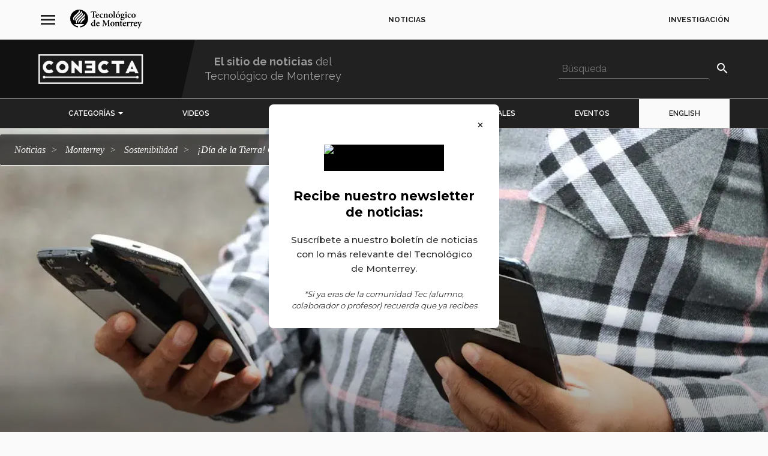

--- FILE ---
content_type: text/html; charset=UTF-8
request_url: https://conecta.tec.mx/es/noticias/monterrey/sostenibilidad/dia-de-la-tierra-colabora-campus-mty-en-evento-de-reciclaje-fotos
body_size: 43523
content:
<!DOCTYPE html>
<html  lang="es" dir="ltr" prefix="content: http://purl.org/rss/1.0/modules/content/  dc: http://purl.org/dc/terms/  foaf: http://xmlns.com/foaf/0.1/  og: http://ogp.me/ns#  rdfs: http://www.w3.org/2000/01/rdf-schema#  schema: http://schema.org/  sioc: http://rdfs.org/sioc/ns#  sioct: http://rdfs.org/sioc/types#  skos: http://www.w3.org/2004/02/skos/core#  xsd: http://www.w3.org/2001/XMLSchema# " lang="es">
  <head>
        <meta charset="utf-8" />
<script>(function(w,d,s,l,i){w[l]=w[l]||[];w[l].push({'gtm.start':
new Date().getTime(),event:'gtm.js'});var f=d.getElementsByTagName(s)[0],
j=d.createElement(s),dl=l!='dataLayer'?'&amp;l='+l:'';j.async=true;j.src=
'https://www.googletagmanager.com/gtm.js?id='+i+dl;f.parentNode.insertBefore(j,f);
})(window,document,'script','dataLayer','GTM-TD7F4V7');
</script>
<meta name="description" content="Estudiantes, profesores y colaboradores del campus Monterrey participaron este 22 de abril en la campaña nacional de reciclaje del Tec." />
<meta name="abstract" content="Estudiantes, profesores y colaboradores del campus Monterrey participaron este 22 de abril en la campaña nacional de reciclaje del Tec." />
<meta name="keywords" content="Reciclaje,día de la tierra" />
<link rel="image_src" href="https://conecta.tec.mx/sites/default/files/styles/share/public/2024-04/hombre-sostiene-vaso-con-tapas-en-campus-monterrey.webp?itok=yBmQa0dO" />
<meta name="google" content="O7R8RiQvMxeNdeRfYmFKd_HF67C7b48h0TYlNGOammA" />
<meta property="og:url" content="https://conecta.tec.mx/es/noticias/monterrey/sostenibilidad/dia-de-la-tierra-colabora-campus-mty-en-evento-de-reciclaje-fotos" />
<meta property="og:title" content="¡Día de la Tierra! Colabora campus Mty en evento de reciclaje (fotos)" />
<meta property="og:image" content="https://conecta.tec.mx/sites/default/files/styles/share/public/2024-04/hombre-sostiene-vaso-con-tapas-en-campus-monterrey.webp?itok=yBmQa0dO" />
<meta property="og:image:url" content="https://conecta.tec.mx/sites/default/files/styles/share/public/2024-04/hombre-sostiene-vaso-con-tapas-en-campus-monterrey.webp?itok=yBmQa0dO" />
<meta property="og:image:secure_url" content="https://conecta.tec.mx/sites/default/files/styles/share/public/2024-04/hombre-sostiene-vaso-con-tapas-en-campus-monterrey.webp?itok=yBmQa0dO" />
<meta property="og:image:width" content="600" />
<meta property="og:image:height" content="316" />
<meta name="twitter:card" content="summary_large_image" />
<meta name="twitter:title" content="¡Día de la Tierra! Colabora campus Mty en evento de reciclaje (fotos)" />
<meta name="twitter:image" content="https://conecta.tec.mx/sites/default/files/styles/share/public/2024-04/hombre-sostiene-vaso-con-tapas-en-campus-monterrey.webp?itok=yBmQa0dO" />
<meta name="msvalidate.01" content="C0A5987AAD67521D9DD1B6521EC00760" />
<meta name="Generator" content="Drupal 10 (https://www.drupal.org)" />
<meta name="MobileOptimized" content="width" />
<meta name="HandheldFriendly" content="true" />
<meta name="viewport" content="width=device-width, initial-scale=1.0" />
<script type="application/ld+json">{
    "@context": "https://schema.org",
    "@graph": [
        {
            "@type": "Article",
            "@id": "https://conecta.tec.mx/es/noticias/monterrey/sostenibilidad/dia-de-la-tierra-colabora-campus-mty-en-evento-de-reciclaje-fotos",
            "name": "¡Día de la Tierra! Colabora campus Mty en evento de reciclaje (fotos)",
            "headline": "¡Día de la Tierra! Colabora campus Mty en evento de reciclaje (fotos)",
            "description": "Estudiantes, profesores y colaboradores del campus Monterrey participaron este 22 de abril en la campaña nacional de reciclaje del Tec.",
            "image": {
                "@type": "ImageObject",
                "representativeOfPage": "True",
                "url": "https://conecta.tec.mx/sites/default/files/2024-04/hombre-sostiene-vaso-con-tapas-en-campus-monterrey.webp",
                "width": "300",
                "height": "300"
            },
            "datePublished": "2024-04-22T12:05:08-06:00",
            "author": {
                "@type": "Person",
                "@id": "MARLENE GONZÁLEZ",
                "name": "MARLENE GONZÁLEZ",
                "url": ""
            }
        },
        {
            "@type": "Organization",
            "additionalType": "EducationalOrganization",
            "@id": "https://conecta.tec.mx/es",
            "description": "Tecnológico de Monterrey",
            "sameAs": "https://conecta.tec.mx/",
            "name": "Tecnológico de Monterrey",
            "url": "https://conecta.tec.mx/es",
            "telephone": "81 8358 2000",
            "contactPoint": {
                "@type": "ContactPoint",
                "telephone": "81 8358 2000",
                "email": "tecservices@servicios.tec.mx",
                "url": "https://conecta.tec.mx/es",
                "availableLanguage": [
                    "English",
                    "Spanish"
                ]
            },
            "logo": {
                "@type": "ImageObject",
                "representativeOfPage": "True",
                "url": "https://conecta.tec.mx/sites/default/files/repositorio/Home/logo_conecta_1.png",
                "width": "160",
                "height": "40"
            },
            "address": {
                "@type": "PostalAddress",
                "streetAddress": [
                    "Av. Eugenio Garza Sada 2501 Sur",
                    "Tecnológico"
                ],
                "addressLocality": [
                    "Monterrey",
                    "N.L."
                ],
                "addressRegion": [
                    "Monterrey",
                    "N.L."
                ],
                "postalCode": "64849",
                "addressCountry": "Mexico"
            }
        },
        {
            "@type": "WebSite",
            "@id": "https://conecta.tec.mx/es",
            "name": "Tecnológico de Monterrey",
            "url": "https://conecta.tec.mx/es",
            "potentialAction": {
                "@type": "SearchAction",
                "target": {
                    "@type": "EntryPoint",
                    "urlTemplate": "https://conecta.tec.mx/pages/search_results?q={search_term}"
                }
            }
        }
    ]
}</script>
<script>                </script>
<script>
</script>
<script>
</script>
<link rel="alternate" hreflang="es" href="https://conecta.tec.mx/es/noticias/monterrey/sostenibilidad/dia-de-la-tierra-colabora-campus-mty-en-evento-de-reciclaje-fotos" />
<link rel="icon" href="/sites/default/files/favicon_1.ico" type="image/vnd.microsoft.icon" />
<link rel="canonical" href="https://conecta.tec.mx/es/noticias/monterrey/sostenibilidad/dia-de-la-tierra-colabora-campus-mty-en-evento-de-reciclaje-fotos" />
<script>window.a2a_config=window.a2a_config||{};a2a_config.callbacks=[];a2a_config.overlays=[];a2a_config.templates={};a2a_config.track_links = 'ga';

a2a_config.callbacks.push({
    share: function(data) {
    	if (data.service == "WhatsApp"){
    		var str = data.node.href.split("?");
	        var spl = str[1].split("=");
	        var linkurl = spl[1].split("&");
	        var linkname = spl[2].split("&");

	        var whatsurl = "https://web.whatsapp.com/send?text=" + linkname[0] + " " + linkurl[0] + "?&utm_source=whatsapp&utm_medium=social-media&utm-campaign=addtoany";
	     
	        if (window.innerWidth >= 768){
				data.node.href = whatsurl; 
	        }
    	}
    }
});</script>

    <title>¡Día de la Tierra! Colabora campus Mty en evento de reciclaje (fotos) | Tecnológico de Monterrey</title>
    <link rel="stylesheet" media="all" href="/sites/default/files/css/optimized/css_xnDYBl4OD9snX7Sf9EyJ9VkzRg71lff1OegyGLU8z1w.DC46eXDXNqd7nAabBNwZ9u8wUQRe9Ua37dH_hzHCrN4.css?t8u4pi" />
<link rel="stylesheet" media="all" href="/sites/default/files/css/optimized/css_gfUtLDXi72df47AexuJ-vm_wJb2QkME0vEvBnJxO6dA.BNkKNp68EbDUOqVxDKuKG3tFjrUVQO2lvnrY2ws-ozs.css?t8u4pi" />
<link rel="stylesheet" media="all" href="/sites/default/files/css/optimized/css_CYXnyo1qFoxHAoBBNsSqN8PVNbP8sxeQ_LtauZ50Wgs.zL94vjZU6WBHfpDiaNcFc6GySFhRdcficK1hYxjWP5o.css?t8u4pi" />
<link rel="stylesheet" media="all" href="/sites/default/files/css/optimized/css_QF7anExUIQ9m7lRlQYpqk7QebuejK_k7Tyzw3UgZ-hg.dUoS3YriKBjPqKvjKLwLYFu5L_9UAnCwYsqwQSM8Lxc.css?t8u4pi" />
<link rel="stylesheet" media="all" href="/sites/default/files/css/optimized/css_7QllbjqoprdCwoIdo3V7DWqJKkTBOzMJn-xZmsutiww.XIGqNnGjyNUqVKK6kYAtCYQBGlkH_cAEYeDKyotbqXU.css?t8u4pi" />
<link rel="stylesheet" media="all" href="/sites/default/files/css/optimized/css_hnJTGN1fzih_ZZssV428NML2NhpFxXlJrqaLNgE8CHo.9Wc67ZOkMRBZhjmdKwi3A-H493K38psJTOnYfrKO76o.css?t8u4pi" />
<link rel="stylesheet" media="all" href="/sites/default/files/css/optimized/css__13fw7LchbE-h7zw4b3GPIwiFWcaKaefv7L39uOe9so.BUEjdj2hCBDLvQJqPxHjZbJG2JuXAdB6h3avyHpGdc0.css?t8u4pi" />
<link rel="stylesheet" media="all" href="/sites/default/files/css/optimized/css_0jPT-BWLonFoD1a1XPcxcniBn9WgukRnniaE-xYrMIs.GuPe412NhYE65xxzl1tEJAD26168tfggOKmG0S5BQ0Q.css?t8u4pi" />
<link rel="stylesheet" media="all" href="/sites/default/files/css/optimized/css_wcTRp4Ty5SGu4F6Mj_Src4xCVH1pAn1ZKdFhbgibbUI.pdlB5Z6TL4zGhLNll7U6Ppgf_GjatJhK__Ij2YXNUHw.css?t8u4pi" />
<link rel="stylesheet" media="all" href="/sites/default/files/css/optimized/css_XYJeCymlgeYq2fA8gUC7CjnYFGGkur-vgRftab7u22k.oYn54AOkSGp1k5qXsADMn5oA4Eolu41COpweO_04W20.css?t8u4pi" />
<link rel="stylesheet" media="all" href="/sites/default/files/css/optimized/css_GbvmbJJu3etNuvRxzgpArn9FbrGIPob5sKfVZm03KVw.L-4W2LZuoqtQxm090IWHMFNIVPGmYaH_4on7y3JWhfw.css?t8u4pi" />
<link rel="stylesheet" media="all" href="/sites/default/files/css/optimized/css_Q6hS9heFRWwmGWvo9WsD_D6nDHdUaUnYt6sC6_oX9L8.QxgPyTPPKBSYmDDvnNT-cz-TddLSk4M6lxN0SH0xyDA.css?t8u4pi" />
<link rel="stylesheet" media="all" href="/sites/default/files/css/optimized/css_41w6dBZ448pJSogyLgoToui9MDm8KnZHhhxIUFUonds.spfkAxCPe22qVz0i1BR0eCD8eO1pqZ4pkhnHYg_dF9M.css?t8u4pi" />
<link rel="stylesheet" media="all" href="/sites/default/files/css/optimized/css_JCU_zSqQm3rvBIXWevl-Uch6AS6Fms27h_AxAbdSM2A.FC3ToWqr35debD0yfNCJICHXA_YU6U2wbMi8FaPtUno.css?t8u4pi" />
<link rel="stylesheet" media="all" href="/sites/default/files/css/optimized/css__7a65Qsn2GbI6R4HiSGaSbf2n93vUm8S71hKr7aus8Y.R4NDpApz56_t3h00oFMfPVJZZ-OeLqu0BdtL9vgSxnk.css?t8u4pi" />
<link rel="stylesheet" media="all" href="/sites/default/files/css/optimized/css_PRpLCpZQr4zTfafBQvuU6Ai1fdWr3UHToA3uiawHjkM.ORrPN3WRx96D44Osp1dkKqN93SRSmLieI57YKeSdlw0.css?t8u4pi" />
<link rel="stylesheet" media="all" href="/sites/default/files/css/optimized/css_TpJT3obIXymTJ_dE13TXuX1YL99uPAfOyjzH-v-qJLg.10uB8XCRPLLObNW37HBWb48OZWb7r7AhIioCdSbs-kE.css?t8u4pi" />
<link rel="stylesheet" media="all" href="/sites/default/files/css/optimized/css_Q7zLgQvyD3dkOHXnT2wFwjtThfQupYWs-a29sqLPi4I.0LCOIDODj83LBD47weDZWP44ueBb_9cpeiWifvH7JGY.css?t8u4pi" />
<link rel="stylesheet" media="all" href="/sites/default/files/css/optimized/css_HERpSR49kuMfiZE647qAxoGTtQcIUKQ-ho8k4AblX9k.IQ6nUCPSWyyS2Q3BgilF2OJb6jB04c6w09d7Gvz2Flc.css?t8u4pi" />
<link rel="stylesheet" media="all" href="/sites/default/files/css/optimized/css_WW857QUKfBHotxEk7DCPodsIvLWWljZ9Q8yOxxTmfMw.U9t1ydHej5hTQD9hdSSTAnLcR0APUz248mnXet9-aK4.css?t8u4pi" />
<link rel="stylesheet" media="all" href="/sites/default/files/css/optimized/css_S95p85Zdouvyzz1YfY5BlE7fI8T6bOClwTmbGkvpDy4.KmrPSPVVjGTbdZF72LwFf1ln2qKvnBkuJhg4qO8ZqnE.css?t8u4pi" />
<link rel="stylesheet" media="all" href="/sites/default/files/css/optimized/css_8duX9OpZa85uYZj8jmsQBFwg_vjGMWC2RyELhH5gbBI.jBCyv0egJ5O2kZElU2IV71Dij_6GTf6YoAWFE5lBPmc.css?t8u4pi" />
<link rel="stylesheet" media="all" href="//fonts.googleapis.com/icon?family=Material+Icons&amp;display=swap" />
<link rel="stylesheet" media="all" href="/sites/default/files/css/optimized/css_F4uS88OjT3IXGJl3rvp2puqBed2THdbtgdh4-jLcaVw.AOef4mALLt-8D0fW2JWn6D7uKL_49DPnf4CYFNLFXGY.css?t8u4pi" />
<link rel="stylesheet" media="all" href="/sites/default/files/css/optimized/css_Qe61qAiGTg6sucgeimnwCONzKcvKYoXIpJ-N75mTJlg.KClzK6nd_H4WQg2U5LNXgjG7TCUxnRFgRGiGYZb2p_E.css?t8u4pi" />
<link rel="stylesheet" media="all" href="//cdn.jsdelivr.net/npm/entreprise7pro-bootstrap@3.4.8/dist/css/bootstrap.css" integrity="sha256-3p/H8uQndDeQADwalAGPYNGwk6732TJRjYcY05O81og=" crossorigin="anonymous" />
<link rel="stylesheet" media="all" href="/sites/default/files/css/optimized/css_FeVkMq4W67nvBe7vsMa9KrWNwPFtk2V_oCqNJ-ds7wQ.JyvpmdYGf5j_YV5TECEhTrcJvtUF66ugA8C3gOm3N2w.css?t8u4pi" />
<link rel="stylesheet" media="all" href="/sites/default/files/css/optimized/css_DZTi1nDv6PhCpCPUC8lzTy6yVzyeaX85C1oMQMFBJb0.mdz-RXhAO-b-bgzfKGBwGzNLespP_L05LlpRrbqW4aY.css?t8u4pi" />
<link rel="stylesheet" media="all" href="/sites/default/files/css/optimized/css_gob-Jhl93JjFcGE-MCEAPGITykTd1SdTn_AVFRaL4FU.Mwa0TQGa4MEcM330lSn8Vh4P2R_z8inpzLKYQBnsLtc.css?t8u4pi" />
<link rel="stylesheet" media="all" href="/sites/default/files/css/optimized/css_AAPaggXqRsgennyPQmNwubHH6Y6wLxK2qdPG-r0dQzY.e6WwiCkdMhBrvh3PIaCKk-jtK8arnCOqzqN9UbcVgfs.css?t8u4pi" />
<link rel="stylesheet" media="all" href="/sites/default/files/css/optimized/css_RRyJTYEfTxC-YCh4Oma2R0UWcIHI83K1bJ3cLYDXhy8.SOgB2ssTwtELebclK9jXvbvnsE3Av8ktXgpXci1dNVI.css?t8u4pi" />
<link rel="stylesheet" media="all" href="/sites/default/files/css/optimized/css_anhlZTmRvOmKvnMg-j84rgKkb6Gx-3VLmrTbbdIQaiw.9kTkK9LAgMxEtUGwT_Rli1WIQVOVlvgWJ0t0Ju37kVA.css?t8u4pi" />
<link rel="stylesheet" media="all" href="//fonts.googleapis.com/css2?family=Raleway:ital,wght@0,300;0,400;0,500;0,600;0,700;1,300;1,400;1,500;1,600;1,700&amp;display=swap" />
<link rel="stylesheet" media="all" href="/sites/default/files/css/optimized/css_tq8MHV43X2xDg8mTGBTWS-AUDZDkn4rpdSVvLwbPkGo.bX14Hj29Vw61-HK4PM4oWnNluJFSQvNxAVFpC5zlm_k.css?t8u4pi" />
<link rel="stylesheet" media="all" href="/sites/default/files/css/optimized/css_g91YueF9XIZlMas8zNBu9VH6_tSqZ8qqEP5VWbGsZaw.e-58xQPgDeoaP112Ey2Oq3f3DKctC4CSje3Ib3yi8BY.css?t8u4pi" />

    
    <link rel="shortcut icon" sizes="16x16" href="/themes/custom/base/images/icon-16x16.png">
    <link rel="shortcut icon" sizes="196x196" href="/themes/custom/base/images/icon-196x196.png">
    <link rel="apple-touch-icon-precomposed" href="/themes/custom/base/images/icon-152x152.png">
  </head>
  <body class="no-admin path-node page-node-type-news has-glyphicons">
        <a href="#main-content" class="visually-hidden focusable skip-link">
      Pasar al contenido principal
    </a>
    <noscript><iframe src="https://www.googletagmanager.com/ns.html?id=GTM-TD7F4V7" height="0" width="0" style="display:none;visibility:hidden;"></iframe>
</noscript>
      <div class="dialog-off-canvas-main-canvas" data-off-canvas-main-canvas>
    
					<header class="navbar navbar-inverse" id="navbar" role="banner">
							<div class="container-fluid">
								<div class="row">
					  <div class="region region-navigation">
    <nav role="navigation" aria-labelledby="block-base-navegacionprincipal-menu" id="block-base-navegacionprincipal">
          
  <span class="visually-hidden" id="block-base-navegacionprincipal-menu">navegación principal</span>


        
              <ul class="menu nav main-menu">
        <li class="mh-info">
          <span class="mh-hamburger">
            <i class="material-icons">menu</i>
            <i class="material-icons close">close</i>
          </span>
          <a class="mh-logo" href="http://tec.mx/"><svg version="1.1" viewBox="0 0 195 52" height="42px" width="195px" xmlns:xlink="http://www.w3.org/1999/xlink" xmlns="http://www.w3.org/2000/svg" class="logo"><g fill-rule="evenodd" stroke-width="1" stroke="none" id="Page-1"><g transform="translate(-70.000000, -71.000000)" id="header-left"><g transform="translate(0.000000, 50.000000)" id="Menu-principal"><g transform="translate(70.000000, 21.000000)" id="logo"><path id="imagotipo" d="M37.2224411 19.7850593C35.5767028 21.4279561 32.3139817 24.5353663 29.6972321 27.1246479 23.5194232 32.7452544 23.4206618 36.3677295 23.7528904 38.064754 19.2052439 32.7483183 22.8120039 28.7643106 25.1252804 26.5083063 26.1863237 25.4679639 32.7405214 19.0444621 34.2414553 17.617736 39.5492395 12.5688752 39.547699 11.0577234 39.547699 11.0577234 41.5648624 15.8054772 38.8666389 18.1448859 37.2224411 19.7850593L37.2224411 19.7850593ZM37.0649706 27.6635425C35.4495282 29.2392052 36.0980672 28.6082252 33.4808041 31.1622727 29.2237935 35.3059402 29.1996594 38.064754 29.1996594 38.064754 26.8237371 35.4693448 28.2820512 31.1549535 30.8371819 28.6660977 31.8983964 27.6293297 33.8744805 25.7653261 35.2821302 24.435281 38.1581927 21.7203822 39.0564594 20.9256573 39.4634865 19.8783361 40.5645821 24.4298342 38.1450131 26.5139233 37.0649706 27.6635425L37.0649706 27.6635425ZM19.4460711 24.3854086C20.6253886 23.249917 28.1324542 15.9035199 29.5656073 14.5167939 34.2168078 10.0124448 34.0074746 8.59814419 34.0074746 8.59814419 36.0159087 13.3453874 33.263084 15.9396051 31.6075894 17.5676934 29.8040382 19.3421648 25.238933 23.8056628 22.609175 26.3779231 16.0058534 32.8361482 18.3725329 38.0635625 18.3725329 38.0635625 14.1798798 34.972663 15.1202527 28.5895018 19.4460711 24.3854086L19.4460711 24.3854086ZM16.7052279 19.3164627C17.8922477 18.1503328 24.2699757 11.9275123 26.4290338 9.83797636 30.9629871 5.44818069 30.7000798 3.70417733 30.9051338 2.7897926 34.081075 6.03082011 32.1316924 9.31933707 30.4089305 11.0272552 28.8997808 12.5235985 21.8178856 19.6383356 18.9389133 22.2495747 18.2054772 22.9151079 13.4377143 27.2649035 13.7483762 31.2964006 11.0876376 27.945075 11.8032728 23.6977477 16.7052279 19.3164627L16.7052279 19.3164627ZM10.875737 17.5377358C11.9444827 16.4308401 20.0519904 8.56410157 21.4266055 7.1877585 24.7805568 3.83864568 24.1172978 1.13838517 24.1172978 1.13838517 27.9986042 4.07575252 26.5712707 7.2475033 24.4654446 9.27593273 22.7568892 10.930404 16.7024893 16.9867561 13.9056756 19.6539952 9.46671804 23.8958757 10.0057123 27.3988612 10.8454411 30.3966542 7.59264746 27.0752861 6.11636115 22.4689794 10.875737 17.5377358L10.875737 17.5377358ZM24.2718585 0.0905533656C10.8666654 0.0905533656 1.42108547e-14 10.896872 1.42108547e-14 24.2274508 1.42108547e-14 36.5360702 9.26560077 46.6921749 21.2395237 48.1764331L21.2395237 44.7594052C17.2389161 44.1612764 13.2472091 42.8136993 10.5871552 39.1839051L37.9558772 39.1839051C35.2953098 42.8136993 31.3041163 44.1612764 27.3035087 44.7594052L27.3035087 48.1764331C39.2774316 46.6921749 48.5430324 36.5360702 48.5430324 24.2274508 48.5430324 10.896872 37.6760247 0.0905533656 24.2718585 0.0905533656L24.2718585 0.0905533656Z"></path><g transform="translate(55.000000, 4.000000)" id="texto"><path id="Fill-2" d="M16.4363391 10.8265817C17.6028192 10.8265817 18.7176079 10.8008795 19.9092491 10.7503262 20.3150781 10.7503262 20.4670714 10.6497303 20.4670714 10.2463253 20.4670714 8.96070577 19.8075779 7.70078845 18.667457 7.70078845 17.6278091 7.70078845 16.6648425 8.83457787 16.4363391 10.8265817L16.4363391 10.8265817ZM23.1284947 15.7663359C21.5825448 17.9088081 19.6812592 18.412809 18.7176079 18.412809 15.4482114 18.412809 13.5982749 15.9173149 13.5982749 13.0190966 13.5982749 11.1532206 14.3325669 9.59100485 15.3978893 8.53227941 16.4878593 7.39849 17.8816447 6.71763763 19.1994335 6.71763763L19.2251081 6.71763763C21.4808736 6.71763763 23.2296524 8.65840732 23.2296524 10.6754325 23.2296524 11.1789228 23.0776591 11.4561999 22.5449978 11.5567959 22.1146925 11.6073492 18.9971181 11.8590943 16.3100203 11.9602009 16.386017 14.9348449 18.0587991 16.3210603 19.8584135 16.3210603 20.8470546 16.3210603 21.8100212 15.9680384 22.6975046 15.1615688L23.1284947 15.7663359 23.1284947 15.7663359Z"></path><path id="Fill-3" d="M34.2050066 15.7413146C33.064201 17.3035303 31.3909054 18.412809 29.8709724 18.412809 26.4997335 18.412809 24.5222801 15.8168892 24.5222801 13.0946712 24.5222801 11.2044548 25.4349246 9.46470674 27.0820322 8.22981075 28.6033345 7.09602133 30.2251099 6.71763763 31.1887612 6.71763763L31.213751 6.71763763C32.1515566 6.71763763 32.9883756 7.02044672 33.4186809 7.3477665 33.7740166 7.62521384 33.8751743 7.87695901 33.8751743 8.22981075 33.8501844 8.8856418 33.2420401 9.49040892 32.8613721 9.49040892 32.7093788 9.49040892 32.556872 9.4148343 32.3287109 9.21245093 31.3909054 8.38113019 30.5549422 8.00308691 29.76913 8.00308691 28.5273379 8.00308691 27.2855457 9.13738696 27.2855457 11.8090517 27.2855457 15.2116114 29.6931334 16.3210603 30.9097644 16.3210603 31.9745734 16.3210603 32.7345399 16.0441236 33.7483421 15.1615688L34.2050066 15.7413146"></path><path id="Fill-4" d="M42.1384409 18.1105106L42.1384409 17.3547645C43.355072 17.2029344 43.5070653 17.0768065 43.5070653 15.312718L43.5070653 11.0533055C43.5070653 9.26368508 42.7470987 8.50657724 41.5554576 8.50657724 40.77033 8.50657724 40.0605144 8.91015248 39.3500142 9.46470674L39.3500142 15.4895694C39.3500142 17.1023384 39.5028633 17.2029344 40.6931352 17.3547645L40.6931352 18.1105106 34.8136645 18.1105106 34.8136645 17.3547645C36.4356111 17.1523811 36.5624433 17.0768065 36.5624433 15.4133139L36.5624433 10.1962826C36.5624433 8.65840732 36.4356111 8.55781138 35.1428122 8.30538536L35.1428122 7.65023517C36.485762 7.44853265 37.9820745 7.12053202 39.3500142 6.66691413L39.3500142 8.58334334C39.8570009 8.22981075 40.3896621 7.82640572 40.9724742 7.44853265 41.7074509 6.96938279 42.2645885 6.71763763 43.0002498 6.71763763 45.0278541 6.71763763 46.295492 8.17993831 46.295492 10.6754325L46.295492 15.4895694C46.295492 17.1023384 46.4474853 17.1780833 47.8167943 17.3547645L47.8167943 18.1105106 42.1384409 18.1105106"></path><path id="Fill-5" d="M51.9983218 11.9353498C51.9983218 15.0604622 53.1389562 17.4802115 54.9134096 17.4802115 56.1050507 17.4802115 57.219326 16.6739121 57.219326 13.0441179 57.219326 9.76717541 56.2062085 7.65023517 54.3557585 7.65023517 53.1389562 7.65023517 51.9983218 9.06130171 51.9983218 11.9353498L51.9983218 11.9353498ZM60.3882494 12.3637761C60.3882494 16.4221669 57.4480006 18.412809 54.634584 18.412809 50.8323551 18.412809 48.8299118 15.5899951 48.8299118 12.8172238 48.8299118 8.73398193 52.0491574 6.71763763 54.7357417 6.71763763 58.1068094 6.71763763 60.3882494 9.31372773 60.3882494 12.3637761L60.3882494 12.3637761Z"></path><path id="Fill-6" d="M61.098065 18.1105106L61.098065 17.3547645C62.6440149 17.1523811 62.8216827 17.0267638 62.8216827 15.3882926L62.8216827 3.71797229C62.8216827 2.10520323 62.6941658 2.05464994 61.1992227 1.87813896L61.1992227 1.1974568C62.6188538 1.04630757 64.3933072 0.668604721 65.6094248 0.315582765L65.6094248 15.3882926C65.6094248 17.0768065 65.7870926 17.2029344 67.3587171 17.3547645L67.3587171 18.1105106 61.098065 18.1105106"></path><path id="Fill-7" d="M73.1633893 5.40699681C73.5685336 4.32273941 74.4051814 1.80256435 74.5830204 1.32341449 74.8354868 1.17226526 76.7110978 0.970562748 77.0917657 1.04630757L77.218598 1.29856338 73.9233558 5.7344868 73.1633893 5.40699681 73.1633893 5.40699681ZM71.4397715 11.9353498C71.4397715 15.0604622 72.5798924 17.4802115 74.3543458 17.4802115 75.5453023 17.4802115 76.6607757 16.6739121 76.6607757 13.0441179 76.6607757 9.76717541 75.6469735 7.65023517 73.7965235 7.65023517 72.5798924 7.65023517 71.4397715 9.06130171 71.4397715 11.9353498L71.4397715 11.9353498ZM79.828501 12.3637761C79.828501 16.4221669 76.8887657 18.412809 74.0753491 18.412809 70.2732914 18.412809 68.2708481 15.5899951 68.2708481 12.8172238 68.2708481 8.73398193 71.4899225 6.71763763 74.1771914 6.71763763 77.5484303 6.71763763 79.828501 9.31372773 79.828501 12.3637761L79.828501 12.3637761Z"></path><path id="Fill-8" d="M84.4673777 10.4730491C84.4673777 12.3132229 85.1771933 13.7248 86.44466 13.7248 87.4584621 13.7248 88.1682777 12.7161172 88.1682777 10.8008795 88.1682777 9.03696124 87.4843078 7.59968188 86.1658344 7.59968188 85.3038544 7.59968188 84.4673777 8.58334334 84.4673777 10.4730491L84.4673777 10.4730491ZM84.3410589 19.0688103C83.8594045 19.496726 83.5552467 20.000727 83.5552467 20.6060048 83.5552467 21.8909434 84.8730355 23.0259243 86.8498043 23.0259243 88.9284154 23.0259243 90.0942109 21.9164754 90.0942109 20.5048982 90.0942109 19.5978326 89.5363886 19.0432783 88.7764221 18.791363 88.1169286 18.5896605 87.5087842 18.5391072 86.4949821 18.5391072 85.278351 18.5391072 84.7210422 18.690767 84.3410589 19.0688103L84.3410589 19.0688103ZM92.705312 7.2216386C92.5276442 7.65023517 92.0458186 8.40615151 91.6155132 8.68325843L90.1450465 8.58334334C90.5760365 9.11253585 90.854862 9.76717541 90.854862 10.6241983 90.854862 13.2963737 88.5225864 14.6068443 86.1658344 14.6068443 85.7350155 14.6068443 85.3038544 14.5312697 84.8981966 14.4813972 84.6450456 14.6825891 84.3912099 15.0104195 84.3912099 15.312718 84.3912099 15.7413146 84.8227134 16.2708475 86.0131564 16.2453155 86.87565 16.2453155 87.6607775 16.2197836 88.4722643 16.2197836 90.0438888 16.2197836 92.2738085 16.6739121 92.2738085 19.2443 92.2738085 22.0427735 89.0552476 24.3864376 85.6840088 24.3864376 82.5917666 24.3864376 81.0961388 22.7236258 81.0709778 21.3118785 81.0709778 20.7323029 81.3498033 20.3037063 81.8059544 19.9001311 82.3894512 19.3961301 83.1495889 18.8919589 83.7575621 18.4633623 82.7694345 18.1362128 82.2117834 17.631531 81.8819511 17.0768065 81.6281154 16.6989334 81.5019678 16.1447196 81.5271289 15.8417403 82.7435888 15.3882926 83.5552467 14.7081211 83.9860656 14.2289712 82.5917666 13.7498214 81.603639 12.4893934 81.603639 10.8766243 81.603639 8.02810823 84.2142267 6.71763763 86.3686633 6.71763763L86.3938244 6.71763763C87.3567909 6.71763763 88.1169286 6.94436147 89.004412 7.37278782 90.2718787 7.32291539 91.5898387 7.17108531 92.5784798 7.04546804L92.705312 7.2216386 92.705312 7.2216386Z"></path><path id="Fill-9" d="M94.5294028 3.31507789C94.5294028 2.40750168 95.2650641 1.70162798 96.1525475 1.70162798 97.0395175 1.70162798 97.7488196 2.40750168 97.7488196 3.31507789 97.7488196 4.17159018 97.0395175 4.90299584 96.126873 4.90299584 95.2650641 4.90299584 94.5294028 4.17159018 94.5294028 3.31507789L94.5294028 3.31507789ZM93.2374598 18.1105106L93.2374598 17.3547645C94.7580775 17.2029344 94.9100708 17.0768065 94.9100708 15.312718L94.9100708 10.2463253C94.9100708 8.63338599 94.7839232 8.53227941 93.4402887 8.33108754L93.4402887 7.62521384C94.8850809 7.44853265 96.4056986 7.12053202 97.6984975 6.6926163L97.6984975 15.312718C97.6984975 17.0267638 97.8253297 17.1780833 99.3962695 17.3547645L99.3962695 18.1105106 93.2374598 18.1105106 93.2374598 18.1105106Z"></path><path id="Fill-10" d="M110.016117 15.7413146C108.876167 17.3035303 107.2027 18.412809 105.682767 18.412809 102.311528 18.412809 100.334075 15.8168892 100.334075 13.0946712 100.334075 11.2044548 101.24672 9.46470674 102.894341 8.22981075 104.415129 7.09602133 106.036905 6.71763763 107.000556 6.71763763L107.025717 6.71763763C107.963523 6.71763763 108.80017 7.02044672 109.230989 7.3477665 109.585983 7.62521384 109.68714 7.87695901 109.68714 8.22981075 109.661979 8.8856418 109.05315 9.49040892 108.673338 9.49040892 108.521345 9.49040892 108.36918 9.4148343 108.140506 9.21245093 107.2027 8.38113019 106.366737 8.00308691 105.580925 8.00308691 104.339133 8.00308691 103.097341 9.13738696 103.097341 11.8090517 103.097341 15.2116114 105.504928 16.3210603 106.721559 16.3210603 107.786368 16.3210603 108.546335 16.0441236 109.560137 15.1615688L110.016117 15.7413146"></path><path id="Fill-11" d="M113.920017 11.9353498C113.920017 15.0604622 115.060823 17.4802115 116.834591 17.4802115 118.02589 17.4802115 119.141877 16.6739121 119.141877 13.0441179 119.141877 9.76717541 118.128588 7.65023517 116.278309 7.65023517 115.060823 7.65023517 113.920017 9.06130171 113.920017 11.9353498L113.920017 11.9353498ZM122.310116 12.3637761C122.310116 16.4221669 119.369525 18.412809 116.555595 18.412809 112.754221 18.412809 110.751778 15.5899951 110.751778 12.8172238 110.751778 8.73398193 113.971024 6.71763763 116.658293 6.71763763 120.028505 6.71763763 122.310116 9.31372773 122.310116 12.3637761L122.310116 12.3637761Z"></path><path id="Fill-12" d="M9.51242791 31.6880686C9.03094461 30.8061946 8.21997134 30.4026193 7.38366584 30.4026193 6.57235024 30.4026193 4.57024926 31.1590463 4.57024926 34.94016 4.57024926 37.9902084 6.39519588 39.275147 7.73848805 39.275147 8.37196464 39.275147 8.92978691 39.0734445 9.51242791 38.6954012L9.51242791 31.6880686 9.51242791 31.6880686ZM14.1254589 40.1064678C13.5174857 40.2077446 11.3377169 40.510043 9.51242791 41.0904697L9.51242791 39.5519135 7.966478 40.510043C7.20599799 40.9634907 6.72485703 41.0647675 6.44586031 41.0647675 4.31675592 41.0647675 1.42734269 39.275147 1.42734269 35.5953102 1.42734269 32.1665376 4.46874922 29.3689152 8.24547472 29.3689152 8.49896805 29.3689152 8.92978691 29.4201494 9.51242791 29.5455964L9.51242791 26.3193774C9.51242791 24.8575874 9.3604346 24.7314595 7.71315583 24.5801401L7.71315583 23.8494152C9.23394468 23.6725638 11.134888 23.320393 12.3006834 22.967371L12.3006834 37.6872291C12.3006834 39.0734445 12.4530191 39.1740405 13.4671636 39.3001684L14.1254589 39.3762536 14.1254589 40.1064678 14.1254589 40.1064678Z"></path><path id="Fill-13" d="M18.0139542 33.4776891C19.1799209 33.4776891 20.2953943 33.452838 21.4863508 33.4021145 21.8920086 33.4021145 22.0441731 33.3016887 22.0441731 32.8981135 22.0441731 31.612494 21.3851931 30.3525767 20.2445587 30.3525767 19.2055954 30.3525767 18.2421154 31.4863661 18.0139542 33.4776891L18.0139542 33.4776891ZM24.7055963 38.4181241C23.1591329 40.5607665 21.2590455 41.0647675 20.2953943 41.0647675 17.0259978 41.0647675 15.1755478 38.5694435 15.1755478 35.6708848 15.1755478 33.8056897 15.9103532 32.2427931 16.974991 31.1840676 18.064961 30.0502782 19.4587464 29.3689152 20.7772199 29.3689152L20.8023809 29.3689152C23.0579752 29.3689152 24.806754 31.3101955 24.806754 33.3265399 24.806754 33.830711 24.6547607 34.108669 24.122613 34.2085841 23.6917942 34.2593076 20.5737063 34.5108826 17.8878066 34.6121593 17.9638033 37.5866331 19.6365854 38.9728486 21.4355152 38.9728486 22.424841 38.9728486 23.3871229 38.6191458 24.2746063 37.813357L24.7055963 38.4181241 24.7055963 38.4181241Z"></path><path id="Fill-14" d="M45.540318 40.762469L45.540318 39.9554888C47.4919257 39.7542969 47.6192715 39.5774455 47.5935969 37.1325046L47.543446 27.2269537 47.4164426 27.2269537 41.6117704 40.5856176 40.9788073 40.5856176 35.630115 27.5042308 35.5289573 27.5042308 35.1998097 34.3098609C35.0981385 36.4017798 35.0981385 37.5360799 35.1741351 38.4181241 35.2501318 39.5774455 35.7821083 39.779148 37.480565 39.9304674L37.480565 40.762469 31.4479029 40.762469 31.4479029 39.9304674C32.8926951 39.8041693 33.3745207 39.4012749 33.5521886 38.4681668 33.704353 37.6366758 33.8806516 36.4017798 34.0584906 33.7551364L34.438645 28.6885735C34.6673196 25.664057 34.4894806 25.3866097 32.2847219 25.1849072L32.2847219 24.3784375 37.1257428 24.3784375 42.3217571 35.9733535 47.6192715 24.3784375 52.4346179 24.3784375 52.4346179 25.1849072C50.3310169 25.3866097 50.2300303 25.5384398 50.2806948 27.8065292L50.5088559 37.1325046C50.5848525 39.5774455 50.6865237 39.7542969 52.7387756 39.9554888L52.7387756 40.762469 45.540318 40.762469"></path><path id="Fill-15" d="M56.7339059 34.5864572C56.7339059 37.7122504 57.8747115 40.13217 59.6491649 40.13217 60.8406349 40.13217 61.9562794 39.3257003 61.9562794 35.6959061 61.9562794 32.4189636 60.9417926 30.3020234 59.0913426 30.3020234 57.8747115 30.3020234 56.7339059 31.7130899 56.7339059 34.5864572L56.7339059 34.5864572ZM65.1240047 35.0155644C65.1240047 39.0734445 62.1835847 41.0647675 59.3701682 41.0647675 55.5681104 41.0647675 53.5661806 38.2419536 53.5661806 35.4691823 53.5661806 31.3857702 56.7847415 29.3689152 59.4713259 29.3689152 62.8425647 29.3689152 65.1240047 31.965516 65.1240047 35.0155644L65.1240047 35.0155644Z"></path><path id="Fill-16" d="M73.2529078 40.762469L73.2529078 40.0058718C74.4688543 39.8548928 74.6208476 39.7287649 74.6208476 37.9646764L74.6208476 33.7050938C74.6208476 31.9149627 73.8608811 31.1590463 72.669411 31.1590463 71.8835988 31.1590463 71.1737832 31.5626216 70.4646523 32.1166652L70.4646523 38.1413576C70.4646523 39.7542969 70.6164744 39.8548928 71.807431 40.0058718L71.807431 40.762469 65.9274468 40.762469 65.9274468 40.0058718C67.5499069 39.8041693 67.6762256 39.7287649 67.6762256 38.0651022L67.6762256 32.8480708C67.6762256 31.3101955 67.5499069 31.2095996 66.2567656 30.9573438L66.2567656 30.3020234C67.600229 30.1003209 69.0958568 29.7723203 70.4646523 29.3188726L70.4646523 31.2346209C70.9714678 30.881599 71.5034444 30.4781939 72.0871124 30.1003209 72.8212332 29.621171 73.3790554 29.3689152 74.1140321 29.3689152 76.1423211 29.3689152 77.4097878 30.8310457 77.4097878 33.3265399L77.4097878 38.1413576C77.4097878 39.7542969 77.5619522 39.8298715 78.9300631 40.0058718L78.9300631 40.762469 73.2529078 40.762469"></path><path id="Fill-17" d="M84.6383702 40.762469C84.1817056 40.9634907 83.8017223 41.0647675 83.5994069 41.0647675 81.7739468 41.0647675 80.7099937 40.13217 80.7099937 37.9389743L80.7099937 30.8061946 79.0623726 30.8061946 78.9348557 30.5287472 79.6446713 29.6717243 80.7099937 29.6717243 80.7099937 27.8315506 83.1429135 25.9663555 83.4977357 26.0924834 83.4977357 29.6717243 86.1081523 29.6717243C86.387149 29.9491717 86.3368269 30.6043219 85.956159 30.8061946L83.4977357 30.8061946 83.4977357 37.1076535C83.4977357 39.0989765 84.3852192 39.3762536 84.9430414 39.3762536 85.4493434 39.3762536 85.9311691 39.2251044 86.3368269 39.0484232L86.5648168 39.8298715 84.6383702 40.762469"></path><path id="Fill-18" d="M89.9434157 33.4776891C91.1092112 33.4776891 92.2248557 33.452838 93.4158123 33.4021145 93.8209566 33.4021145 93.9729499 33.3016887 93.9729499 32.8981135 93.9729499 31.612494 93.3146546 30.3525767 92.1733355 30.3525767 91.1343722 30.3525767 90.1714057 31.4863661 89.9434157 33.4776891L89.9434157 33.4776891ZM96.6343732 38.4181241C95.0885944 40.5607665 93.1878223 41.0647675 92.2248557 41.0647675 88.9547746 41.0647675 87.1043246 38.5694435 87.1043246 35.6708848 87.1043246 33.8056897 87.8398147 32.2427931 88.903939 31.1840676 89.9935667 30.0502782 91.3875233 29.3689152 92.7059967 29.3689152L92.7311578 29.3689152C94.9874367 29.3689152 96.7360444 31.3101955 96.7360444 33.3265399 96.7360444 33.830711 96.5840511 34.108669 96.0513898 34.2085841 95.620571 34.2593076 92.5031678 34.5108826 89.8165835 34.6121593 89.8925801 37.5866331 91.5653623 38.9728486 93.3648055 38.9728486 94.3529331 38.9728486 95.3165844 38.6191458 96.2040678 37.813357L96.6343732 38.4181241 96.6343732 38.4181241Z"></path><path id="Fill-19" d="M102.013704 32.0410906C102.875513 30.5537686 103.914989 29.3689152 104.953268 29.3689152 105.916919 29.3689152 106.575728 30.0747889 106.575728 30.8310457 106.575728 31.5874727 106.094587 32.2177718 105.486614 32.4444956 105.156781 32.595815 104.902946 32.5200702 104.750952 32.3690912 104.320134 32.0155586 104.015462 31.8644094 103.610318 31.8644094 103.052496 31.8644094 102.443838 32.3183677 101.963382 33.4776891L101.963382 38.1413576C101.963382 39.7287649 102.089529 39.8548928 104.041308 40.0058718L104.041308 40.762469 97.5023439 40.762469 97.5023439 40.0058718C98.9464515 39.8548928 99.1749549 39.7287649 99.1749549 38.1413576L99.1749549 32.7469643C99.1749549 31.3101955 99.0224481 31.2095996 97.7303339 30.9573438L97.7303339 30.3020234C99.1492804 30.1253422 100.517905 29.8230438 101.963382 29.3188726L101.963382 32.0410906 102.013704 32.0410906"></path><path id="Fill-20" d="M111.967896 32.0410906C112.82902 30.5537686 113.868497 29.3689152 114.907631 29.3689152 115.871111 29.3689152 116.52992 30.0747889 116.52992 30.8310457 116.52992 31.5874727 116.048266 32.2177718 115.440121 32.4444956 115.11046 32.595815 114.857309 32.5200702 114.705316 32.3690912 114.273641 32.0155586 113.969654 31.8644094 113.563997 31.8644094 113.006174 31.8644094 112.39803 32.3183677 111.916889 33.4776891L111.916889 38.1413576C111.916889 39.7287649 112.043208 39.8548928 113.9955 40.0058718L113.9955 40.762469 107.455851 40.762469 107.455851 40.0058718C108.900644 39.8548928 109.128633 39.7287649 109.128633 38.1413576L109.128633 32.7469643C109.128633 31.3101955 108.97664 31.2095996 107.683841 30.9573438L107.683841 30.3020234C109.102788 30.1253422 110.471754 29.8230438 111.916889 29.3188726L111.916889 32.0410906 111.967896 32.0410906"></path><path id="Fill-21" d="M119.735815 33.4776891C120.901439 33.4776891 122.017426 33.452838 123.208725 33.4021145 123.614383 33.4021145 123.766718 33.3016887 123.766718 32.8981135 123.766718 31.612494 123.107738 30.3525767 121.966077 30.3525767 120.927114 30.3525767 119.965174 31.4863661 119.735815 33.4776891L119.735815 33.4776891ZM126.428313 38.4181241C124.880994 40.5607665 122.981077 41.0647675 122.017426 41.0647675 118.748201 41.0647675 116.897922 38.5694435 116.897922 35.6708848 116.897922 33.8056897 117.632214 32.2427931 118.696852 31.1840676 119.787164 30.0502782 121.180436 29.3689152 122.500107 29.3689152L122.52407 29.3689152C124.780007 29.3689152 126.529299 31.3101955 126.529299 33.3265399 126.529299 33.830711 126.376964 34.108669 125.844645 34.2085841 125.413312 34.2593076 122.296423 34.5108826 119.610865 34.6121593 119.686177 37.5866331 121.358446 38.9728486 123.157376 38.9728486 124.146702 38.9728486 125.108641 38.6191458 125.99698 37.813357L126.428313 38.4181241 126.428313 38.4181241Z"></path><path id="Fill-23" d="M139.075593 30.4026193C137.808982 30.6293432 137.581335 30.8567479 136.922355 32.2427931 136.287338 33.5784552 135.476022 35.6708848 133.880777 39.4262963 132.181122 43.4589849 131.674478 44.9963495 131.243146 46.4079267 131.092522 46.9378001 130.762176 47.063928 130.356518 47.063928 129.647901 47.063928 128.709924 46.3837564 128.709924 45.6016273 128.709924 45.1987329 128.886222 44.972009 129.368904 44.6440084 130.306881 44.1405181 130.863162 43.5859638 131.371518 42.6777068 131.725827 42.0729396 131.878163 41.6950666 131.979149 41.3925979 132.10581 40.9891929 132.056173 40.6363411 131.902126 40.2077446 130.686864 36.8552275 129.394578 33.452838 128.81091 32.0916439 128.328229 30.9073012 128.050944 30.6043219 126.782621 30.4026193L126.782621 29.6717243 132.638129 29.6717243 132.638129 30.4026193C131.522142 30.6293432 131.345844 30.8061946 131.648803 31.6632175L133.702767 37.5360799C134.336072 35.9982046 135.274049 33.3016887 135.755019 31.8143667 136.034016 30.9316416 135.832043 30.6293432 134.514083 30.4026193L134.514083 29.6717243 139.075593 29.6717243 139.075593 30.4026193"></path><path id="Fill-25" d="M1.06173717 1.39132951C0.995839175 2.8835877 0.875682307 4.24222861 0.789587001 5.72223146L1.64249537 5.72223146C1.94442801 4.49397378 2.22085727 3.67473816 2.59707493 3.23899264 2.94932968 2.75133213 3.42516457 2.52205509 5.48477653 2.52205509L6.61445649 2.52205509 6.61445649 14.7836957C6.61445649 16.9079551 6.36250363 17.1120406 4.20395909 17.2926367L4.20395909 18.1105106 12.0362356 18.1105106 12.0362356 17.2926367C9.75188582 17.1120406 9.52663449 16.9079551 9.52663449 14.7836957L9.52663449 2.52205509 10.8817369 2.52205509C12.5142956 2.52205509 13.065956 2.67575752 13.5186838 3.18707765 13.8949015 3.62418487 14.1952937 4.41601618 14.496884 5.69669949L15.3256583 5.64546535C15.2214196 4.32086706 15.117181 2.80375776 15.0853445 1.39132951L1.06173717 1.39132951"></path></g></g></g></g></g></svg></a>
        </li>
        
                        <li>
        <a href="/noticias">Noticias</a>
                  </li>
                        <li>
        <a href="https://tec.mx/es/investigacion">Investigación</a>
                  </li>
        </ul>
  

  </nav>
<section id="block-menuconecta" class="block block-block-content block-block-content495cf68e-43aa-40e2-9436-2033938bb38f clearfix">
  
    

      
            <div class="field field--name-body field--type-text-with-summary field--label-hidden field--item"><div class="mh-conecta">
<div class="mh-info-conecta"><span class="material-icons mh-conecta-hamburger">expand_more</span>
<div class="img-container"><a href="/noticias/nacional"><img src="/sites/default/files/repositorio/Home/logo_conecta_1.png"> </a></div>
<span class="title-conecta"><b>El sitio de noticias</b> del<br>
Tecnológico de Monterrey</span></div>

<div class="mh-helper-search"><span class="material-icons">search</span></div>

<div class="mh-search"><span class="material-icons left-search">search</span> <input id="search-bar" placeholder="Búsqueda" type="text"> <a href="/noticias/busqueda?langcode=es"> <span class="material-icons mobile-search">chevron_right</span> <span class="material-icons desktop-search">search</span> </a></div>
</div>
</div>
      
  </section>

<nav role="navigation" aria-labelledby="block-menucomunidad-menu" id="block-menucomunidad">
          
  <span class="visually-hidden" id="block-menucomunidad-menu">Menu Comunidad</span>


        
              <ul class="menu nav">
                            <li class="expanded dropdown">
        <a href="" class="dropdown-toggle" data-toggle="dropdown">Categorías <i class="caret"></i></a>
                                  <ul class="menu dropdown-menu multi-level">
                            <li>
        <a href="/es/noticias/arte-y-cultura" data-drupal-link-system-path="noticias/categoria/111">Arte y Cultura</a>
                  </li>
                        <li>
        <a href="/es/noticias/deportes" data-drupal-link-system-path="noticias/categoria/116">Deportes</a>
                  </li>
                        <li>
        <a href="/es/noticias/educacion" data-drupal-link-system-path="noticias/categoria/86">Educación</a>
                  </li>
                        <li>
        <a href="/es/noticias/emprendedores" data-drupal-link-system-path="noticias/categoria/96">Emprendedores</a>
                  </li>
                        <li>
        <a href="/es/noticias/institucion" data-drupal-link-system-path="noticias/categoria/121">Institución</a>
                  </li>
                        <li>
        <a href="/es/noticias/salud" title=" " data-drupal-link-system-path="noticias/categoria/106">Salud</a>
                  </li>
                        <li>
        <a href="/es/noticias/sociedad" data-drupal-link-system-path="noticias/categoria/52586">Sociedad</a>
                  </li>
                        <li>
        <a href="/es/noticias/sostenibilidad" data-drupal-link-system-path="noticias/categoria/52591">Sostenibilidad</a>
                  </li>
        </ul>
  
            </li>
                        <li>
        <a href="/es/noticias/videos" data-drupal-link-system-path="noticias/videos">Videos</a>
                  </li>
                        <li class="expanded dropdown">
        <a href="" class="dropdown-toggle" data-toggle="dropdown">Campus <i class="caret"></i></a>
                                  <ul class="menu dropdown-menu multi-level">
                            <li>
        <a href="/es/noticias/aguascalientes" data-drupal-link-system-path="noticias/categoria/616">Aguascalientes</a>
                  </li>
                        <li>
        <a href="/es/noticias/chihuahua" data-drupal-link-system-path="noticias/categoria/576">Chihuahua</a>
                  </li>
                        <li>
        <a href="/es/noticias/ciudad-juarez" data-drupal-link-system-path="noticias/categoria/596">Ciudad Juárez</a>
                  </li>
                        <li>
        <a href="/es/noticias/ciudad-de-mexico" data-drupal-link-system-path="noticias/categoria/526">Ciudad de México</a>
                  </li>
                        <li>
        <a href="/es/noticias/ciudad-obregon" data-drupal-link-system-path="noticias/categoria/626">Ciudad Obregón</a>
                  </li>
                        <li>
        <a href="/es/noticias/cuernavaca" data-drupal-link-system-path="noticias/categoria/496">Cuernavaca</a>
                  </li>
                        <li>
        <a href="/es/noticias/estado-de-mexico" data-drupal-link-system-path="noticias/categoria/531">Estado de México</a>
                  </li>
                        <li>
        <a href="/es/noticias/guadalajara" data-drupal-link-system-path="noticias/categoria/631">Guadalajara</a>
                  </li>
                        <li>
        <a href="/es/noticias/hidalgo" data-drupal-link-system-path="noticias/categoria/506">Hidalgo</a>
                  </li>
                        <li>
        <a href="/es/noticias/laguna" data-drupal-link-system-path="noticias/categoria/581">Laguna</a>
                  </li>
                        <li>
        <a href="/es/noticias/leon" data-drupal-link-system-path="noticias/categoria/541">León</a>
                  </li>
                        <li>
        <a href="/es/noticias/monterrey" data-drupal-link-system-path="noticias/categoria/571">Monterrey</a>
                  </li>
                        <li>
        <a href="/es/noticias/morelia" data-drupal-link-system-path="noticias/categoria/551">Morelia</a>
                  </li>
                        <li>
        <a href="/es/noticias/puebla" data-drupal-link-system-path="noticias/categoria/486">Puebla</a>
                  </li>
                        <li>
        <a href="/es/noticias/queretaro" data-drupal-link-system-path="noticias/categoria/561">Querétaro</a>
                  </li>
                        <li>
        <a href="/es/noticias/saltillo" data-drupal-link-system-path="noticias/categoria/591">Saltillo</a>
                  </li>
                        <li>
        <a href="/es/noticias/san-luis-potosi" data-drupal-link-system-path="noticias/categoria/556">San Luis Potosí</a>
                  </li>
                        <li>
        <a href="/es/noticias/santa-fe" data-drupal-link-system-path="noticias/categoria/521">Santa Fe</a>
                  </li>
                        <li>
        <a href="/es/noticias/sinaloa" data-drupal-link-system-path="noticias/categoria/621">Sinaloa</a>
                  </li>
                        <li>
        <a href="/es/noticias/sonora-norte" data-drupal-link-system-path="noticias/categoria/611">Sonora Norte</a>
                  </li>
                        <li>
        <a href="/es/noticias/tampico" data-drupal-link-system-path="noticias/categoria/586">Tampico</a>
                  </li>
                        <li>
        <a href="/es/noticias/toluca" data-drupal-link-system-path="noticias/categoria/501">Toluca</a>
                  </li>
        </ul>
  
            </li>
                        <li class="expanded dropdown">
        <a href="" class="dropdown-toggle" data-toggle="dropdown">Escuelas <i class="caret"></i></a>
                                  <ul class="menu dropdown-menu multi-level">
                            <li>
        <a href="/es/noticias/arquitectura-arte-y-diseno" data-drupal-link-system-path="noticias/categoria/651">Arquitectura, Arte y Diseño</a>
                  </li>
                        <li>
        <a href="/es/noticias/ciencias-sociales-y-gobierno" data-drupal-link-system-path="noticias/categoria/646">Ciencias Sociales y Gobierno</a>
                  </li>
                        <li>
        <a href="/es/noticias/humanidades-y-educacion" data-drupal-link-system-path="noticias/categoria/641">Humanidades y Educación</a>
                  </li>
                        <li>
        <a href="/es/noticias/ingenieria-y-ciencias" data-drupal-link-system-path="noticias/categoria/636">Ingeniería y Ciencias</a>
                  </li>
                        <li>
        <a href="/es/noticias/medicina-y-ciencias-de-la-salud" data-drupal-link-system-path="noticias/categoria/661">Medicina y Ciencias de la Salud</a>
                  </li>
                        <li>
        <a href="/es/noticias/negocios" data-drupal-link-system-path="noticias/categoria/656">Negocios</a>
                  </li>
                        <li>
        <a href="/es/noticias/prepatec" data-drupal-link-system-path="noticias/categoria/676">PrepaTec</a>
                  </li>
        </ul>
  
            </li>
                        <li>
        <a href="/es/noticias/especiales" data-drupal-link-system-path="noticias/especiales">Especiales</a>
                  </li>
                        <li>
        <a href="/es/noticias/editorialistas" data-drupal-link-system-path="noticias/editorialistas">Editorialistas</a>
                  </li>
                        <li>
        <a href="/es/noticias/eventos" data-drupal-link-system-path="noticias/eventos">Eventos</a>
                  </li>
                        <li>
        <a href="/en/news/national">English</a>
                  </li>
        </ul>
  


  </nav>

  </div>

																<button type="button" class="navbar-toggle" data-toggle="collapse" data-target="#navbar-collapse">
							<span class="sr-only">Toggle navigation</span>
							<span class="icon-bar"></span>
							<span class="icon-bar"></span>
							<span class="icon-bar"></span>
						</button>
									</div>

													<div id="navbar-collapse" class="navbar-collapse collapse">
						  <div class="region region-navigation-collapsible">
    <nav role="navigation" aria-labelledby="block-navegacionprincipal-lateral-menu" id="block-navegacionprincipal-lateral">
          
  <span class="visually-hidden" id="block-navegacionprincipal-lateral-menu">Navegación principal (lateral)</span>


        
              <ul class="menu nav main-menu">
        <li class="mh-info">
          <span class="mh-hamburger">
            <i class="material-icons">menu</i>
            <i class="material-icons close">close</i>
          </span>
          <a class="mh-logo" href="http://tec.mx/"><svg version="1.1" viewBox="0 0 195 52" height="42px" width="195px" xmlns:xlink="http://www.w3.org/1999/xlink" xmlns="http://www.w3.org/2000/svg" class="logo"><g fill-rule="evenodd" stroke-width="1" stroke="none" id="Page-1"><g transform="translate(-70.000000, -71.000000)" id="header-left"><g transform="translate(0.000000, 50.000000)" id="Menu-principal"><g transform="translate(70.000000, 21.000000)" id="logo"><path id="imagotipo" d="M37.2224411 19.7850593C35.5767028 21.4279561 32.3139817 24.5353663 29.6972321 27.1246479 23.5194232 32.7452544 23.4206618 36.3677295 23.7528904 38.064754 19.2052439 32.7483183 22.8120039 28.7643106 25.1252804 26.5083063 26.1863237 25.4679639 32.7405214 19.0444621 34.2414553 17.617736 39.5492395 12.5688752 39.547699 11.0577234 39.547699 11.0577234 41.5648624 15.8054772 38.8666389 18.1448859 37.2224411 19.7850593L37.2224411 19.7850593ZM37.0649706 27.6635425C35.4495282 29.2392052 36.0980672 28.6082252 33.4808041 31.1622727 29.2237935 35.3059402 29.1996594 38.064754 29.1996594 38.064754 26.8237371 35.4693448 28.2820512 31.1549535 30.8371819 28.6660977 31.8983964 27.6293297 33.8744805 25.7653261 35.2821302 24.435281 38.1581927 21.7203822 39.0564594 20.9256573 39.4634865 19.8783361 40.5645821 24.4298342 38.1450131 26.5139233 37.0649706 27.6635425L37.0649706 27.6635425ZM19.4460711 24.3854086C20.6253886 23.249917 28.1324542 15.9035199 29.5656073 14.5167939 34.2168078 10.0124448 34.0074746 8.59814419 34.0074746 8.59814419 36.0159087 13.3453874 33.263084 15.9396051 31.6075894 17.5676934 29.8040382 19.3421648 25.238933 23.8056628 22.609175 26.3779231 16.0058534 32.8361482 18.3725329 38.0635625 18.3725329 38.0635625 14.1798798 34.972663 15.1202527 28.5895018 19.4460711 24.3854086L19.4460711 24.3854086ZM16.7052279 19.3164627C17.8922477 18.1503328 24.2699757 11.9275123 26.4290338 9.83797636 30.9629871 5.44818069 30.7000798 3.70417733 30.9051338 2.7897926 34.081075 6.03082011 32.1316924 9.31933707 30.4089305 11.0272552 28.8997808 12.5235985 21.8178856 19.6383356 18.9389133 22.2495747 18.2054772 22.9151079 13.4377143 27.2649035 13.7483762 31.2964006 11.0876376 27.945075 11.8032728 23.6977477 16.7052279 19.3164627L16.7052279 19.3164627ZM10.875737 17.5377358C11.9444827 16.4308401 20.0519904 8.56410157 21.4266055 7.1877585 24.7805568 3.83864568 24.1172978 1.13838517 24.1172978 1.13838517 27.9986042 4.07575252 26.5712707 7.2475033 24.4654446 9.27593273 22.7568892 10.930404 16.7024893 16.9867561 13.9056756 19.6539952 9.46671804 23.8958757 10.0057123 27.3988612 10.8454411 30.3966542 7.59264746 27.0752861 6.11636115 22.4689794 10.875737 17.5377358L10.875737 17.5377358ZM24.2718585 0.0905533656C10.8666654 0.0905533656 1.42108547e-14 10.896872 1.42108547e-14 24.2274508 1.42108547e-14 36.5360702 9.26560077 46.6921749 21.2395237 48.1764331L21.2395237 44.7594052C17.2389161 44.1612764 13.2472091 42.8136993 10.5871552 39.1839051L37.9558772 39.1839051C35.2953098 42.8136993 31.3041163 44.1612764 27.3035087 44.7594052L27.3035087 48.1764331C39.2774316 46.6921749 48.5430324 36.5360702 48.5430324 24.2274508 48.5430324 10.896872 37.6760247 0.0905533656 24.2718585 0.0905533656L24.2718585 0.0905533656Z"></path><g transform="translate(55.000000, 4.000000)" id="texto"><path id="Fill-2" d="M16.4363391 10.8265817C17.6028192 10.8265817 18.7176079 10.8008795 19.9092491 10.7503262 20.3150781 10.7503262 20.4670714 10.6497303 20.4670714 10.2463253 20.4670714 8.96070577 19.8075779 7.70078845 18.667457 7.70078845 17.6278091 7.70078845 16.6648425 8.83457787 16.4363391 10.8265817L16.4363391 10.8265817ZM23.1284947 15.7663359C21.5825448 17.9088081 19.6812592 18.412809 18.7176079 18.412809 15.4482114 18.412809 13.5982749 15.9173149 13.5982749 13.0190966 13.5982749 11.1532206 14.3325669 9.59100485 15.3978893 8.53227941 16.4878593 7.39849 17.8816447 6.71763763 19.1994335 6.71763763L19.2251081 6.71763763C21.4808736 6.71763763 23.2296524 8.65840732 23.2296524 10.6754325 23.2296524 11.1789228 23.0776591 11.4561999 22.5449978 11.5567959 22.1146925 11.6073492 18.9971181 11.8590943 16.3100203 11.9602009 16.386017 14.9348449 18.0587991 16.3210603 19.8584135 16.3210603 20.8470546 16.3210603 21.8100212 15.9680384 22.6975046 15.1615688L23.1284947 15.7663359 23.1284947 15.7663359Z"></path><path id="Fill-3" d="M34.2050066 15.7413146C33.064201 17.3035303 31.3909054 18.412809 29.8709724 18.412809 26.4997335 18.412809 24.5222801 15.8168892 24.5222801 13.0946712 24.5222801 11.2044548 25.4349246 9.46470674 27.0820322 8.22981075 28.6033345 7.09602133 30.2251099 6.71763763 31.1887612 6.71763763L31.213751 6.71763763C32.1515566 6.71763763 32.9883756 7.02044672 33.4186809 7.3477665 33.7740166 7.62521384 33.8751743 7.87695901 33.8751743 8.22981075 33.8501844 8.8856418 33.2420401 9.49040892 32.8613721 9.49040892 32.7093788 9.49040892 32.556872 9.4148343 32.3287109 9.21245093 31.3909054 8.38113019 30.5549422 8.00308691 29.76913 8.00308691 28.5273379 8.00308691 27.2855457 9.13738696 27.2855457 11.8090517 27.2855457 15.2116114 29.6931334 16.3210603 30.9097644 16.3210603 31.9745734 16.3210603 32.7345399 16.0441236 33.7483421 15.1615688L34.2050066 15.7413146"></path><path id="Fill-4" d="M42.1384409 18.1105106L42.1384409 17.3547645C43.355072 17.2029344 43.5070653 17.0768065 43.5070653 15.312718L43.5070653 11.0533055C43.5070653 9.26368508 42.7470987 8.50657724 41.5554576 8.50657724 40.77033 8.50657724 40.0605144 8.91015248 39.3500142 9.46470674L39.3500142 15.4895694C39.3500142 17.1023384 39.5028633 17.2029344 40.6931352 17.3547645L40.6931352 18.1105106 34.8136645 18.1105106 34.8136645 17.3547645C36.4356111 17.1523811 36.5624433 17.0768065 36.5624433 15.4133139L36.5624433 10.1962826C36.5624433 8.65840732 36.4356111 8.55781138 35.1428122 8.30538536L35.1428122 7.65023517C36.485762 7.44853265 37.9820745 7.12053202 39.3500142 6.66691413L39.3500142 8.58334334C39.8570009 8.22981075 40.3896621 7.82640572 40.9724742 7.44853265 41.7074509 6.96938279 42.2645885 6.71763763 43.0002498 6.71763763 45.0278541 6.71763763 46.295492 8.17993831 46.295492 10.6754325L46.295492 15.4895694C46.295492 17.1023384 46.4474853 17.1780833 47.8167943 17.3547645L47.8167943 18.1105106 42.1384409 18.1105106"></path><path id="Fill-5" d="M51.9983218 11.9353498C51.9983218 15.0604622 53.1389562 17.4802115 54.9134096 17.4802115 56.1050507 17.4802115 57.219326 16.6739121 57.219326 13.0441179 57.219326 9.76717541 56.2062085 7.65023517 54.3557585 7.65023517 53.1389562 7.65023517 51.9983218 9.06130171 51.9983218 11.9353498L51.9983218 11.9353498ZM60.3882494 12.3637761C60.3882494 16.4221669 57.4480006 18.412809 54.634584 18.412809 50.8323551 18.412809 48.8299118 15.5899951 48.8299118 12.8172238 48.8299118 8.73398193 52.0491574 6.71763763 54.7357417 6.71763763 58.1068094 6.71763763 60.3882494 9.31372773 60.3882494 12.3637761L60.3882494 12.3637761Z"></path><path id="Fill-6" d="M61.098065 18.1105106L61.098065 17.3547645C62.6440149 17.1523811 62.8216827 17.0267638 62.8216827 15.3882926L62.8216827 3.71797229C62.8216827 2.10520323 62.6941658 2.05464994 61.1992227 1.87813896L61.1992227 1.1974568C62.6188538 1.04630757 64.3933072 0.668604721 65.6094248 0.315582765L65.6094248 15.3882926C65.6094248 17.0768065 65.7870926 17.2029344 67.3587171 17.3547645L67.3587171 18.1105106 61.098065 18.1105106"></path><path id="Fill-7" d="M73.1633893 5.40699681C73.5685336 4.32273941 74.4051814 1.80256435 74.5830204 1.32341449 74.8354868 1.17226526 76.7110978 0.970562748 77.0917657 1.04630757L77.218598 1.29856338 73.9233558 5.7344868 73.1633893 5.40699681 73.1633893 5.40699681ZM71.4397715 11.9353498C71.4397715 15.0604622 72.5798924 17.4802115 74.3543458 17.4802115 75.5453023 17.4802115 76.6607757 16.6739121 76.6607757 13.0441179 76.6607757 9.76717541 75.6469735 7.65023517 73.7965235 7.65023517 72.5798924 7.65023517 71.4397715 9.06130171 71.4397715 11.9353498L71.4397715 11.9353498ZM79.828501 12.3637761C79.828501 16.4221669 76.8887657 18.412809 74.0753491 18.412809 70.2732914 18.412809 68.2708481 15.5899951 68.2708481 12.8172238 68.2708481 8.73398193 71.4899225 6.71763763 74.1771914 6.71763763 77.5484303 6.71763763 79.828501 9.31372773 79.828501 12.3637761L79.828501 12.3637761Z"></path><path id="Fill-8" d="M84.4673777 10.4730491C84.4673777 12.3132229 85.1771933 13.7248 86.44466 13.7248 87.4584621 13.7248 88.1682777 12.7161172 88.1682777 10.8008795 88.1682777 9.03696124 87.4843078 7.59968188 86.1658344 7.59968188 85.3038544 7.59968188 84.4673777 8.58334334 84.4673777 10.4730491L84.4673777 10.4730491ZM84.3410589 19.0688103C83.8594045 19.496726 83.5552467 20.000727 83.5552467 20.6060048 83.5552467 21.8909434 84.8730355 23.0259243 86.8498043 23.0259243 88.9284154 23.0259243 90.0942109 21.9164754 90.0942109 20.5048982 90.0942109 19.5978326 89.5363886 19.0432783 88.7764221 18.791363 88.1169286 18.5896605 87.5087842 18.5391072 86.4949821 18.5391072 85.278351 18.5391072 84.7210422 18.690767 84.3410589 19.0688103L84.3410589 19.0688103ZM92.705312 7.2216386C92.5276442 7.65023517 92.0458186 8.40615151 91.6155132 8.68325843L90.1450465 8.58334334C90.5760365 9.11253585 90.854862 9.76717541 90.854862 10.6241983 90.854862 13.2963737 88.5225864 14.6068443 86.1658344 14.6068443 85.7350155 14.6068443 85.3038544 14.5312697 84.8981966 14.4813972 84.6450456 14.6825891 84.3912099 15.0104195 84.3912099 15.312718 84.3912099 15.7413146 84.8227134 16.2708475 86.0131564 16.2453155 86.87565 16.2453155 87.6607775 16.2197836 88.4722643 16.2197836 90.0438888 16.2197836 92.2738085 16.6739121 92.2738085 19.2443 92.2738085 22.0427735 89.0552476 24.3864376 85.6840088 24.3864376 82.5917666 24.3864376 81.0961388 22.7236258 81.0709778 21.3118785 81.0709778 20.7323029 81.3498033 20.3037063 81.8059544 19.9001311 82.3894512 19.3961301 83.1495889 18.8919589 83.7575621 18.4633623 82.7694345 18.1362128 82.2117834 17.631531 81.8819511 17.0768065 81.6281154 16.6989334 81.5019678 16.1447196 81.5271289 15.8417403 82.7435888 15.3882926 83.5552467 14.7081211 83.9860656 14.2289712 82.5917666 13.7498214 81.603639 12.4893934 81.603639 10.8766243 81.603639 8.02810823 84.2142267 6.71763763 86.3686633 6.71763763L86.3938244 6.71763763C87.3567909 6.71763763 88.1169286 6.94436147 89.004412 7.37278782 90.2718787 7.32291539 91.5898387 7.17108531 92.5784798 7.04546804L92.705312 7.2216386 92.705312 7.2216386Z"></path><path id="Fill-9" d="M94.5294028 3.31507789C94.5294028 2.40750168 95.2650641 1.70162798 96.1525475 1.70162798 97.0395175 1.70162798 97.7488196 2.40750168 97.7488196 3.31507789 97.7488196 4.17159018 97.0395175 4.90299584 96.126873 4.90299584 95.2650641 4.90299584 94.5294028 4.17159018 94.5294028 3.31507789L94.5294028 3.31507789ZM93.2374598 18.1105106L93.2374598 17.3547645C94.7580775 17.2029344 94.9100708 17.0768065 94.9100708 15.312718L94.9100708 10.2463253C94.9100708 8.63338599 94.7839232 8.53227941 93.4402887 8.33108754L93.4402887 7.62521384C94.8850809 7.44853265 96.4056986 7.12053202 97.6984975 6.6926163L97.6984975 15.312718C97.6984975 17.0267638 97.8253297 17.1780833 99.3962695 17.3547645L99.3962695 18.1105106 93.2374598 18.1105106 93.2374598 18.1105106Z"></path><path id="Fill-10" d="M110.016117 15.7413146C108.876167 17.3035303 107.2027 18.412809 105.682767 18.412809 102.311528 18.412809 100.334075 15.8168892 100.334075 13.0946712 100.334075 11.2044548 101.24672 9.46470674 102.894341 8.22981075 104.415129 7.09602133 106.036905 6.71763763 107.000556 6.71763763L107.025717 6.71763763C107.963523 6.71763763 108.80017 7.02044672 109.230989 7.3477665 109.585983 7.62521384 109.68714 7.87695901 109.68714 8.22981075 109.661979 8.8856418 109.05315 9.49040892 108.673338 9.49040892 108.521345 9.49040892 108.36918 9.4148343 108.140506 9.21245093 107.2027 8.38113019 106.366737 8.00308691 105.580925 8.00308691 104.339133 8.00308691 103.097341 9.13738696 103.097341 11.8090517 103.097341 15.2116114 105.504928 16.3210603 106.721559 16.3210603 107.786368 16.3210603 108.546335 16.0441236 109.560137 15.1615688L110.016117 15.7413146"></path><path id="Fill-11" d="M113.920017 11.9353498C113.920017 15.0604622 115.060823 17.4802115 116.834591 17.4802115 118.02589 17.4802115 119.141877 16.6739121 119.141877 13.0441179 119.141877 9.76717541 118.128588 7.65023517 116.278309 7.65023517 115.060823 7.65023517 113.920017 9.06130171 113.920017 11.9353498L113.920017 11.9353498ZM122.310116 12.3637761C122.310116 16.4221669 119.369525 18.412809 116.555595 18.412809 112.754221 18.412809 110.751778 15.5899951 110.751778 12.8172238 110.751778 8.73398193 113.971024 6.71763763 116.658293 6.71763763 120.028505 6.71763763 122.310116 9.31372773 122.310116 12.3637761L122.310116 12.3637761Z"></path><path id="Fill-12" d="M9.51242791 31.6880686C9.03094461 30.8061946 8.21997134 30.4026193 7.38366584 30.4026193 6.57235024 30.4026193 4.57024926 31.1590463 4.57024926 34.94016 4.57024926 37.9902084 6.39519588 39.275147 7.73848805 39.275147 8.37196464 39.275147 8.92978691 39.0734445 9.51242791 38.6954012L9.51242791 31.6880686 9.51242791 31.6880686ZM14.1254589 40.1064678C13.5174857 40.2077446 11.3377169 40.510043 9.51242791 41.0904697L9.51242791 39.5519135 7.966478 40.510043C7.20599799 40.9634907 6.72485703 41.0647675 6.44586031 41.0647675 4.31675592 41.0647675 1.42734269 39.275147 1.42734269 35.5953102 1.42734269 32.1665376 4.46874922 29.3689152 8.24547472 29.3689152 8.49896805 29.3689152 8.92978691 29.4201494 9.51242791 29.5455964L9.51242791 26.3193774C9.51242791 24.8575874 9.3604346 24.7314595 7.71315583 24.5801401L7.71315583 23.8494152C9.23394468 23.6725638 11.134888 23.320393 12.3006834 22.967371L12.3006834 37.6872291C12.3006834 39.0734445 12.4530191 39.1740405 13.4671636 39.3001684L14.1254589 39.3762536 14.1254589 40.1064678 14.1254589 40.1064678Z"></path><path id="Fill-13" d="M18.0139542 33.4776891C19.1799209 33.4776891 20.2953943 33.452838 21.4863508 33.4021145 21.8920086 33.4021145 22.0441731 33.3016887 22.0441731 32.8981135 22.0441731 31.612494 21.3851931 30.3525767 20.2445587 30.3525767 19.2055954 30.3525767 18.2421154 31.4863661 18.0139542 33.4776891L18.0139542 33.4776891ZM24.7055963 38.4181241C23.1591329 40.5607665 21.2590455 41.0647675 20.2953943 41.0647675 17.0259978 41.0647675 15.1755478 38.5694435 15.1755478 35.6708848 15.1755478 33.8056897 15.9103532 32.2427931 16.974991 31.1840676 18.064961 30.0502782 19.4587464 29.3689152 20.7772199 29.3689152L20.8023809 29.3689152C23.0579752 29.3689152 24.806754 31.3101955 24.806754 33.3265399 24.806754 33.830711 24.6547607 34.108669 24.122613 34.2085841 23.6917942 34.2593076 20.5737063 34.5108826 17.8878066 34.6121593 17.9638033 37.5866331 19.6365854 38.9728486 21.4355152 38.9728486 22.424841 38.9728486 23.3871229 38.6191458 24.2746063 37.813357L24.7055963 38.4181241 24.7055963 38.4181241Z"></path><path id="Fill-14" d="M45.540318 40.762469L45.540318 39.9554888C47.4919257 39.7542969 47.6192715 39.5774455 47.5935969 37.1325046L47.543446 27.2269537 47.4164426 27.2269537 41.6117704 40.5856176 40.9788073 40.5856176 35.630115 27.5042308 35.5289573 27.5042308 35.1998097 34.3098609C35.0981385 36.4017798 35.0981385 37.5360799 35.1741351 38.4181241 35.2501318 39.5774455 35.7821083 39.779148 37.480565 39.9304674L37.480565 40.762469 31.4479029 40.762469 31.4479029 39.9304674C32.8926951 39.8041693 33.3745207 39.4012749 33.5521886 38.4681668 33.704353 37.6366758 33.8806516 36.4017798 34.0584906 33.7551364L34.438645 28.6885735C34.6673196 25.664057 34.4894806 25.3866097 32.2847219 25.1849072L32.2847219 24.3784375 37.1257428 24.3784375 42.3217571 35.9733535 47.6192715 24.3784375 52.4346179 24.3784375 52.4346179 25.1849072C50.3310169 25.3866097 50.2300303 25.5384398 50.2806948 27.8065292L50.5088559 37.1325046C50.5848525 39.5774455 50.6865237 39.7542969 52.7387756 39.9554888L52.7387756 40.762469 45.540318 40.762469"></path><path id="Fill-15" d="M56.7339059 34.5864572C56.7339059 37.7122504 57.8747115 40.13217 59.6491649 40.13217 60.8406349 40.13217 61.9562794 39.3257003 61.9562794 35.6959061 61.9562794 32.4189636 60.9417926 30.3020234 59.0913426 30.3020234 57.8747115 30.3020234 56.7339059 31.7130899 56.7339059 34.5864572L56.7339059 34.5864572ZM65.1240047 35.0155644C65.1240047 39.0734445 62.1835847 41.0647675 59.3701682 41.0647675 55.5681104 41.0647675 53.5661806 38.2419536 53.5661806 35.4691823 53.5661806 31.3857702 56.7847415 29.3689152 59.4713259 29.3689152 62.8425647 29.3689152 65.1240047 31.965516 65.1240047 35.0155644L65.1240047 35.0155644Z"></path><path id="Fill-16" d="M73.2529078 40.762469L73.2529078 40.0058718C74.4688543 39.8548928 74.6208476 39.7287649 74.6208476 37.9646764L74.6208476 33.7050938C74.6208476 31.9149627 73.8608811 31.1590463 72.669411 31.1590463 71.8835988 31.1590463 71.1737832 31.5626216 70.4646523 32.1166652L70.4646523 38.1413576C70.4646523 39.7542969 70.6164744 39.8548928 71.807431 40.0058718L71.807431 40.762469 65.9274468 40.762469 65.9274468 40.0058718C67.5499069 39.8041693 67.6762256 39.7287649 67.6762256 38.0651022L67.6762256 32.8480708C67.6762256 31.3101955 67.5499069 31.2095996 66.2567656 30.9573438L66.2567656 30.3020234C67.600229 30.1003209 69.0958568 29.7723203 70.4646523 29.3188726L70.4646523 31.2346209C70.9714678 30.881599 71.5034444 30.4781939 72.0871124 30.1003209 72.8212332 29.621171 73.3790554 29.3689152 74.1140321 29.3689152 76.1423211 29.3689152 77.4097878 30.8310457 77.4097878 33.3265399L77.4097878 38.1413576C77.4097878 39.7542969 77.5619522 39.8298715 78.9300631 40.0058718L78.9300631 40.762469 73.2529078 40.762469"></path><path id="Fill-17" d="M84.6383702 40.762469C84.1817056 40.9634907 83.8017223 41.0647675 83.5994069 41.0647675 81.7739468 41.0647675 80.7099937 40.13217 80.7099937 37.9389743L80.7099937 30.8061946 79.0623726 30.8061946 78.9348557 30.5287472 79.6446713 29.6717243 80.7099937 29.6717243 80.7099937 27.8315506 83.1429135 25.9663555 83.4977357 26.0924834 83.4977357 29.6717243 86.1081523 29.6717243C86.387149 29.9491717 86.3368269 30.6043219 85.956159 30.8061946L83.4977357 30.8061946 83.4977357 37.1076535C83.4977357 39.0989765 84.3852192 39.3762536 84.9430414 39.3762536 85.4493434 39.3762536 85.9311691 39.2251044 86.3368269 39.0484232L86.5648168 39.8298715 84.6383702 40.762469"></path><path id="Fill-18" d="M89.9434157 33.4776891C91.1092112 33.4776891 92.2248557 33.452838 93.4158123 33.4021145 93.8209566 33.4021145 93.9729499 33.3016887 93.9729499 32.8981135 93.9729499 31.612494 93.3146546 30.3525767 92.1733355 30.3525767 91.1343722 30.3525767 90.1714057 31.4863661 89.9434157 33.4776891L89.9434157 33.4776891ZM96.6343732 38.4181241C95.0885944 40.5607665 93.1878223 41.0647675 92.2248557 41.0647675 88.9547746 41.0647675 87.1043246 38.5694435 87.1043246 35.6708848 87.1043246 33.8056897 87.8398147 32.2427931 88.903939 31.1840676 89.9935667 30.0502782 91.3875233 29.3689152 92.7059967 29.3689152L92.7311578 29.3689152C94.9874367 29.3689152 96.7360444 31.3101955 96.7360444 33.3265399 96.7360444 33.830711 96.5840511 34.108669 96.0513898 34.2085841 95.620571 34.2593076 92.5031678 34.5108826 89.8165835 34.6121593 89.8925801 37.5866331 91.5653623 38.9728486 93.3648055 38.9728486 94.3529331 38.9728486 95.3165844 38.6191458 96.2040678 37.813357L96.6343732 38.4181241 96.6343732 38.4181241Z"></path><path id="Fill-19" d="M102.013704 32.0410906C102.875513 30.5537686 103.914989 29.3689152 104.953268 29.3689152 105.916919 29.3689152 106.575728 30.0747889 106.575728 30.8310457 106.575728 31.5874727 106.094587 32.2177718 105.486614 32.4444956 105.156781 32.595815 104.902946 32.5200702 104.750952 32.3690912 104.320134 32.0155586 104.015462 31.8644094 103.610318 31.8644094 103.052496 31.8644094 102.443838 32.3183677 101.963382 33.4776891L101.963382 38.1413576C101.963382 39.7287649 102.089529 39.8548928 104.041308 40.0058718L104.041308 40.762469 97.5023439 40.762469 97.5023439 40.0058718C98.9464515 39.8548928 99.1749549 39.7287649 99.1749549 38.1413576L99.1749549 32.7469643C99.1749549 31.3101955 99.0224481 31.2095996 97.7303339 30.9573438L97.7303339 30.3020234C99.1492804 30.1253422 100.517905 29.8230438 101.963382 29.3188726L101.963382 32.0410906 102.013704 32.0410906"></path><path id="Fill-20" d="M111.967896 32.0410906C112.82902 30.5537686 113.868497 29.3689152 114.907631 29.3689152 115.871111 29.3689152 116.52992 30.0747889 116.52992 30.8310457 116.52992 31.5874727 116.048266 32.2177718 115.440121 32.4444956 115.11046 32.595815 114.857309 32.5200702 114.705316 32.3690912 114.273641 32.0155586 113.969654 31.8644094 113.563997 31.8644094 113.006174 31.8644094 112.39803 32.3183677 111.916889 33.4776891L111.916889 38.1413576C111.916889 39.7287649 112.043208 39.8548928 113.9955 40.0058718L113.9955 40.762469 107.455851 40.762469 107.455851 40.0058718C108.900644 39.8548928 109.128633 39.7287649 109.128633 38.1413576L109.128633 32.7469643C109.128633 31.3101955 108.97664 31.2095996 107.683841 30.9573438L107.683841 30.3020234C109.102788 30.1253422 110.471754 29.8230438 111.916889 29.3188726L111.916889 32.0410906 111.967896 32.0410906"></path><path id="Fill-21" d="M119.735815 33.4776891C120.901439 33.4776891 122.017426 33.452838 123.208725 33.4021145 123.614383 33.4021145 123.766718 33.3016887 123.766718 32.8981135 123.766718 31.612494 123.107738 30.3525767 121.966077 30.3525767 120.927114 30.3525767 119.965174 31.4863661 119.735815 33.4776891L119.735815 33.4776891ZM126.428313 38.4181241C124.880994 40.5607665 122.981077 41.0647675 122.017426 41.0647675 118.748201 41.0647675 116.897922 38.5694435 116.897922 35.6708848 116.897922 33.8056897 117.632214 32.2427931 118.696852 31.1840676 119.787164 30.0502782 121.180436 29.3689152 122.500107 29.3689152L122.52407 29.3689152C124.780007 29.3689152 126.529299 31.3101955 126.529299 33.3265399 126.529299 33.830711 126.376964 34.108669 125.844645 34.2085841 125.413312 34.2593076 122.296423 34.5108826 119.610865 34.6121593 119.686177 37.5866331 121.358446 38.9728486 123.157376 38.9728486 124.146702 38.9728486 125.108641 38.6191458 125.99698 37.813357L126.428313 38.4181241 126.428313 38.4181241Z"></path><path id="Fill-23" d="M139.075593 30.4026193C137.808982 30.6293432 137.581335 30.8567479 136.922355 32.2427931 136.287338 33.5784552 135.476022 35.6708848 133.880777 39.4262963 132.181122 43.4589849 131.674478 44.9963495 131.243146 46.4079267 131.092522 46.9378001 130.762176 47.063928 130.356518 47.063928 129.647901 47.063928 128.709924 46.3837564 128.709924 45.6016273 128.709924 45.1987329 128.886222 44.972009 129.368904 44.6440084 130.306881 44.1405181 130.863162 43.5859638 131.371518 42.6777068 131.725827 42.0729396 131.878163 41.6950666 131.979149 41.3925979 132.10581 40.9891929 132.056173 40.6363411 131.902126 40.2077446 130.686864 36.8552275 129.394578 33.452838 128.81091 32.0916439 128.328229 30.9073012 128.050944 30.6043219 126.782621 30.4026193L126.782621 29.6717243 132.638129 29.6717243 132.638129 30.4026193C131.522142 30.6293432 131.345844 30.8061946 131.648803 31.6632175L133.702767 37.5360799C134.336072 35.9982046 135.274049 33.3016887 135.755019 31.8143667 136.034016 30.9316416 135.832043 30.6293432 134.514083 30.4026193L134.514083 29.6717243 139.075593 29.6717243 139.075593 30.4026193"></path><path id="Fill-25" d="M1.06173717 1.39132951C0.995839175 2.8835877 0.875682307 4.24222861 0.789587001 5.72223146L1.64249537 5.72223146C1.94442801 4.49397378 2.22085727 3.67473816 2.59707493 3.23899264 2.94932968 2.75133213 3.42516457 2.52205509 5.48477653 2.52205509L6.61445649 2.52205509 6.61445649 14.7836957C6.61445649 16.9079551 6.36250363 17.1120406 4.20395909 17.2926367L4.20395909 18.1105106 12.0362356 18.1105106 12.0362356 17.2926367C9.75188582 17.1120406 9.52663449 16.9079551 9.52663449 14.7836957L9.52663449 2.52205509 10.8817369 2.52205509C12.5142956 2.52205509 13.065956 2.67575752 13.5186838 3.18707765 13.8949015 3.62418487 14.1952937 4.41601618 14.496884 5.69669949L15.3256583 5.64546535C15.2214196 4.32086706 15.117181 2.80375776 15.0853445 1.39132951L1.06173717 1.39132951"></path></g></g></g></g></g></svg></a>
        </li>
        
                        <li>
        <a href="/noticias">Noticias</a>
                  </li>
                        <li>
        <a href="https://tec.mx/es/investigacion">Investigación</a>
                  </li>
        </ul>
  

  </nav>
<nav role="navigation" aria-labelledby="block-topheaderleft-lateral-menu" id="block-topheaderleft-lateral">
          
  <span class="visually-hidden" id="block-topheaderleft-lateral-menu">Top header left (lateral)</span>


        
              <ul class="menu nav">
                            <li>
        <a href="https://jobs.tec.mx/content/tecnologico-de-monterrey/?locale=es_MX">Únete a nuestro equipo</a>
                  </li>
        </ul>
  


  </nav>
<nav role="navigation" aria-labelledby="block-topheaderright-lateral-menu" id="block-topheaderright-lateral">
          
  <span class="visually-hidden" id="block-topheaderright-lateral-menu">Top header right (lateral)</span>


        
              <ul class="menu nav">
                            <li>
        <a href="https://tec.mx/es/exatec">Egresados</a>
                  </li>
                        <li>
        <a href="https://research.tec.mx/vivo-tec/">Profesores</a>
                  </li>
        </ul>
  


  </nav>
<nav role="navigation" aria-labelledby="block-menucomunidad-2-menu" id="block-menucomunidad-2">
          
  <span class="visually-hidden" id="block-menucomunidad-2-menu">Menu Comunidad (lateral)</span>


        
              <ul class="menu nav">
                            <li class="expanded dropdown">
        <a href="" class="dropdown-toggle" data-toggle="dropdown">Categorías <i class="caret"></i></a>
                                  <ul class="menu dropdown-menu multi-level">
                            <li>
        <a href="/es/noticias/arte-y-cultura" data-drupal-link-system-path="noticias/categoria/111">Arte y Cultura</a>
                  </li>
                        <li>
        <a href="/es/noticias/deportes" data-drupal-link-system-path="noticias/categoria/116">Deportes</a>
                  </li>
                        <li>
        <a href="/es/noticias/educacion" data-drupal-link-system-path="noticias/categoria/86">Educación</a>
                  </li>
                        <li>
        <a href="/es/noticias/emprendedores" data-drupal-link-system-path="noticias/categoria/96">Emprendedores</a>
                  </li>
                        <li>
        <a href="/es/noticias/institucion" data-drupal-link-system-path="noticias/categoria/121">Institución</a>
                  </li>
                        <li>
        <a href="/es/noticias/salud" title=" " data-drupal-link-system-path="noticias/categoria/106">Salud</a>
                  </li>
                        <li>
        <a href="/es/noticias/sociedad" data-drupal-link-system-path="noticias/categoria/52586">Sociedad</a>
                  </li>
                        <li>
        <a href="/es/noticias/sostenibilidad" data-drupal-link-system-path="noticias/categoria/52591">Sostenibilidad</a>
                  </li>
        </ul>
  
            </li>
                        <li>
        <a href="/es/noticias/videos" data-drupal-link-system-path="noticias/videos">Videos</a>
                  </li>
                        <li class="expanded dropdown">
        <a href="" class="dropdown-toggle" data-toggle="dropdown">Campus <i class="caret"></i></a>
                                  <ul class="menu dropdown-menu multi-level">
                            <li>
        <a href="/es/noticias/aguascalientes" data-drupal-link-system-path="noticias/categoria/616">Aguascalientes</a>
                  </li>
                        <li>
        <a href="/es/noticias/chihuahua" data-drupal-link-system-path="noticias/categoria/576">Chihuahua</a>
                  </li>
                        <li>
        <a href="/es/noticias/ciudad-juarez" data-drupal-link-system-path="noticias/categoria/596">Ciudad Juárez</a>
                  </li>
                        <li>
        <a href="/es/noticias/ciudad-de-mexico" data-drupal-link-system-path="noticias/categoria/526">Ciudad de México</a>
                  </li>
                        <li>
        <a href="/es/noticias/ciudad-obregon" data-drupal-link-system-path="noticias/categoria/626">Ciudad Obregón</a>
                  </li>
                        <li>
        <a href="/es/noticias/cuernavaca" data-drupal-link-system-path="noticias/categoria/496">Cuernavaca</a>
                  </li>
                        <li>
        <a href="/es/noticias/estado-de-mexico" data-drupal-link-system-path="noticias/categoria/531">Estado de México</a>
                  </li>
                        <li>
        <a href="/es/noticias/guadalajara" data-drupal-link-system-path="noticias/categoria/631">Guadalajara</a>
                  </li>
                        <li>
        <a href="/es/noticias/hidalgo" data-drupal-link-system-path="noticias/categoria/506">Hidalgo</a>
                  </li>
                        <li>
        <a href="/es/noticias/laguna" data-drupal-link-system-path="noticias/categoria/581">Laguna</a>
                  </li>
                        <li>
        <a href="/es/noticias/leon" data-drupal-link-system-path="noticias/categoria/541">León</a>
                  </li>
                        <li>
        <a href="/es/noticias/monterrey" data-drupal-link-system-path="noticias/categoria/571">Monterrey</a>
                  </li>
                        <li>
        <a href="/es/noticias/morelia" data-drupal-link-system-path="noticias/categoria/551">Morelia</a>
                  </li>
                        <li>
        <a href="/es/noticias/puebla" data-drupal-link-system-path="noticias/categoria/486">Puebla</a>
                  </li>
                        <li>
        <a href="/es/noticias/queretaro" data-drupal-link-system-path="noticias/categoria/561">Querétaro</a>
                  </li>
                        <li>
        <a href="/es/noticias/saltillo" data-drupal-link-system-path="noticias/categoria/591">Saltillo</a>
                  </li>
                        <li>
        <a href="/es/noticias/san-luis-potosi" data-drupal-link-system-path="noticias/categoria/556">San Luis Potosí</a>
                  </li>
                        <li>
        <a href="/es/noticias/santa-fe" data-drupal-link-system-path="noticias/categoria/521">Santa Fe</a>
                  </li>
                        <li>
        <a href="/es/noticias/sinaloa" data-drupal-link-system-path="noticias/categoria/621">Sinaloa</a>
                  </li>
                        <li>
        <a href="/es/noticias/sonora-norte" data-drupal-link-system-path="noticias/categoria/611">Sonora Norte</a>
                  </li>
                        <li>
        <a href="/es/noticias/tampico" data-drupal-link-system-path="noticias/categoria/586">Tampico</a>
                  </li>
                        <li>
        <a href="/es/noticias/toluca" data-drupal-link-system-path="noticias/categoria/501">Toluca</a>
                  </li>
        </ul>
  
            </li>
                        <li class="expanded dropdown">
        <a href="" class="dropdown-toggle" data-toggle="dropdown">Escuelas <i class="caret"></i></a>
                                  <ul class="menu dropdown-menu multi-level">
                            <li>
        <a href="/es/noticias/arquitectura-arte-y-diseno" data-drupal-link-system-path="noticias/categoria/651">Arquitectura, Arte y Diseño</a>
                  </li>
                        <li>
        <a href="/es/noticias/ciencias-sociales-y-gobierno" data-drupal-link-system-path="noticias/categoria/646">Ciencias Sociales y Gobierno</a>
                  </li>
                        <li>
        <a href="/es/noticias/humanidades-y-educacion" data-drupal-link-system-path="noticias/categoria/641">Humanidades y Educación</a>
                  </li>
                        <li>
        <a href="/es/noticias/ingenieria-y-ciencias" data-drupal-link-system-path="noticias/categoria/636">Ingeniería y Ciencias</a>
                  </li>
                        <li>
        <a href="/es/noticias/medicina-y-ciencias-de-la-salud" data-drupal-link-system-path="noticias/categoria/661">Medicina y Ciencias de la Salud</a>
                  </li>
                        <li>
        <a href="/es/noticias/negocios" data-drupal-link-system-path="noticias/categoria/656">Negocios</a>
                  </li>
                        <li>
        <a href="/es/noticias/prepatec" data-drupal-link-system-path="noticias/categoria/676">PrepaTec</a>
                  </li>
        </ul>
  
            </li>
                        <li>
        <a href="/es/noticias/especiales" data-drupal-link-system-path="noticias/especiales">Especiales</a>
                  </li>
                        <li>
        <a href="/es/noticias/editorialistas" data-drupal-link-system-path="noticias/editorialistas">Editorialistas</a>
                  </li>
                        <li>
        <a href="/es/noticias/eventos" data-drupal-link-system-path="noticias/eventos">Eventos</a>
                  </li>
                        <li>
        <a href="/en/news/national">English</a>
                  </li>
        </ul>
  


  </nav>

  </div>

					</div>
												</div>
					</header>
	

        <div role="main" class="main-container container-fluid js-quickedit-main-content">
      <div class="row">

                                      <div class="col-sm-12" role="heading">
              <div class="row">
                  <div class="region region-header">
        <ol class="breadcrumb">
          <li >
                  Noticias
              </li>
          <li >
                  <a href="/es/noticias/monterrey">Monterrey</a>
              </li>
          <li >
                  sostenibilidad
              </li>
          <li  class="active">
                  ¡Día de la Tierra! Colabora campus Mty en evento de reciclaje (fotos)
              </li>
      </ol>

<section class="views-element-container block block-views block-views-blockcontent-header-block-1 clearfix" id="block-views-block-content-header-block-1">
  
    

      <div class="form-group"><div class="header view view-content-header view-id-content_header view-display-id-block_1 js-view-dom-id-5a84ea593baa4c6c63311bfd083948255d30fb542825789cdd99d1c4deae7438" id="content-header-block_1">
  
    
      
      <div class="view-content">
            <div class="views-row odd">
    


<article data-history-node-id="148836" about="/es/noticias/monterrey/sostenibilidad/dia-de-la-tierra-colabora-campus-mty-en-evento-de-reciclaje-fotos" class="news header clearfix">
  <!-- Video en Header -->
    <!-- -->
  <!-- Galería en Header -->
      <div class="top_image">
        <a href="/es/noticias/monterrey/sostenibilidad/dia-de-la-tierra-colabora-campus-mty-en-evento-de-reciclaje-fotos">  <picture>
                  <source srcset="/sites/default/files/styles/crop_galeria_style/public/2024-04/comunidad-tec-dejo-celulares-en-el-reciclatec-del-campus-monterrey.webp?itok=WBnF9jBX 1x" media="all and (min-width: 1200px)" type="image/webp" width="1366" height="788"/>
              <source srcset="/sites/default/files/styles/crop_galeria_wide/public/2024-04/comunidad-tec-dejo-celulares-en-el-reciclatec-del-campus-monterrey.webp?itok=cS0DXCai 1x" media="all and (min-width: 992px)" type="image/webp" width="1280" height="590"/>
              <source srcset="/sites/default/files/styles/crop_galeria_normal/public/2024-04/comunidad-tec-dejo-celulares-en-el-reciclatec-del-campus-monterrey.webp?itok=8oqULcgc 1x" media="all and (min-width: 768px)" type="image/webp" width="800" height="550"/>
              <source srcset="/sites/default/files/styles/crop_galeria_mobile/public/2024-04/comunidad-tec-dejo-celulares-en-el-reciclatec-del-campus-monterrey.webp?itok=vG_cgJgJ 1x" media="all and (max-width: 767px)" type="image/webp" width="400" height="550"/>
                  <img loading="eager" width="1366" height="788" src="/sites/default/files/styles/crop_galeria_style/public/2024-04/comunidad-tec-dejo-celulares-en-el-reciclatec-del-campus-monterrey.webp?itok=WBnF9jBX" alt="Hombre enseña los celulares que va a depositar en Reciclatec." title="En campus Monterrey, la comunidad Tec participó en esta iniciativa" typeof="foaf:Image" class="img-responsive" />

  </picture>
</a>

    </div>

    <div class="title-header">
      <h1 class="display" ><a href="/es/noticias/monterrey/sostenibilidad/dia-de-la-tierra-colabora-campus-mty-en-evento-de-reciclaje-fotos">
<span>¡Día de la Tierra! Colabora campus Mty en evento de reciclaje (fotos)</span>
</a> </h1>
    </div>
    <div class="share">
      <span class="a2a_kit a2a_kit_size_64 addtoany_list" data-a2a-url="https://conecta.tec.mx/es/noticias/monterrey/sostenibilidad/dia-de-la-tierra-colabora-campus-mty-en-evento-de-reciclaje-fotos" data-a2a-title="¡Día de la Tierra! Colabora campus Mty en evento de reciclaje (fotos)"><a class="a2a_dd addtoany_share" href="https://www.addtoany.com/share#url=https%3A%2F%2Fconecta.tec.mx%2Fes%2Fnoticias%2Fmonterrey%2Fsostenibilidad%2Fdia-de-la-tierra-colabora-campus-mty-en-evento-de-reciclaje-fotos&amp;title=%C2%A1D%C3%ADa%20de%20la%20Tierra%21%20Colabora%20campus%20Mty%20en%20evento%20de%20reciclaje%20%28fotos%29"><img src="/themes/custom/base/images/ic_share_white_48px.svg" alt="Share"></a><a class="a2a_button_x"></a><a class="a2a_button_facebook"></a><a class="a2a_button_whatsapp"></a><a class="a2a_button_linkedin"></a><a class="a2a_button_email"></a></span>
    </div>
  
  <!-- -->
  <!-- Imagen en Header -->
  
</article>
  </div>

    </div>
  
          </div>
</div>

  </section>


  </div>

              </div>
            </div>
                  
                
                        <section class="col-sm-8 col-md-9">
          <div class="row">
                        
                        
                                      <a id="main-content"></a>
                <div class="region region-content">
    <div data-drupal-messages-fallback class="hidden"></div>  


<article data-history-node-id="148836" about="/es/noticias/monterrey/sostenibilidad/dia-de-la-tierra-colabora-campus-mty-en-evento-de-reciclaje-fotos" class="news full clearfix cuerpo-nota">
  
      <div class="abstract abstract-especial">
      
            <div class="field field--name-field-abstract field--type-string-long field--label-hidden field--item">Reciclatec 2024 busca fortalecer la cultura del reciclaje en la comunidad Tec mediante campañas que fomenten la correcta disposición de residuos</div>
      
    </div>
  
      <div class="author-especial">
      <span class="author-news">
      Por 
      <b>MARLENE GONZÁLEZ  
              | CAMPUS MONTERREY
      </b> -
              22/04/2024
            </span>

            <span class="author-photos">
        Fotos
        <b>
                                                              MARLENE GONZÁLEZ
                  </b>
      </span>
      
              <div class="read-time">
      <span class="read-time-label">Read time:</span>
    
  <span class="read-time-value">1 min</span>
  
      <span class="read-time-suffix"></span>
  </div>
          </div>
  
      <div class="gallery">
      
      <div class="field field--name-field-gallery field--type-image field--label-hidden field--items">
              <div class="field--item">
<a href="https://conecta.tec.mx/sites/default/files/styles/max_1300x1300/public/2024-04/comunidad-tec-dejo-celulares-en-el-reciclatec-del-campus-monterrey.webp?itok=QV8DCn5n" aria-label="{&quot;title&quot;:&quot;En campus Monterrey, la comunidad Tec participó en esta iniciativa&quot;,&quot;alt&quot;:&quot;Hombre enseña los celulares que va a depositar en Reciclatec.&quot;}" role="button"  title="En campus Monterrey, la comunidad Tec participó en esta iniciativa" data-colorbox-gallery="gallery-news-148836-field_gallery-9j6ScRg56UI" class="colorbox" aria-controls="colorbox-lOdmsVCP_68" data-cbox-img-attrs="{&quot;title&quot;:&quot;En campus Monterrey, la comunidad Tec participó en esta iniciativa&quot;,&quot;alt&quot;:&quot;Hombre enseña los celulares que va a depositar en Reciclatec.&quot;}"><img id="colorbox-lOdmsVCP_68" src="/sites/default/files/styles/square/public/2024-04/comunidad-tec-dejo-celulares-en-el-reciclatec-del-campus-monterrey.webp?h=e059989f&amp;itok=EjFfVqZn" width="340" height="340" alt="Hombre enseña los celulares que va a depositar en Reciclatec." title="En campus Monterrey, la comunidad Tec participó en esta iniciativa" loading="lazy" typeof="foaf:Image" class="img-responsive" />

</a>
</div>
              <div class="field--item">
<a href="https://conecta.tec.mx/sites/default/files/styles/max_1300x1300/public/2024-04/la-comunidad-tec-se-dio-cita-desde-muy-temprano-para-entregar-material-de-reciclaje.webp?itok=5B7OpMcy" aria-label="{&quot;title&quot;:&quot;Celulares, pilas, entre otros materiales, se dejaron para reciclar.&quot;,&quot;alt&quot;:&quot;Hombre entrega celulares para campaña de reciclaje, en campus Monterre&quot;}" role="button"  title="Celulares, pilas, entre otros materiales, se dejaron para reciclar." data-colorbox-gallery="gallery-news-148836-field_gallery-9j6ScRg56UI" class="colorbox" aria-controls="colorbox-J_K1Fj5qqGM" data-cbox-img-attrs="{&quot;title&quot;:&quot;Celulares, pilas, entre otros materiales, se dejaron para reciclar.&quot;,&quot;alt&quot;:&quot;Hombre entrega celulares para campaña de reciclaje, en campus Monterre&quot;}"><img id="colorbox-J_K1Fj5qqGM" src="/sites/default/files/styles/square/public/2024-04/la-comunidad-tec-se-dio-cita-desde-muy-temprano-para-entregar-material-de-reciclaje.webp?h=e059989f&amp;itok=KHBwyKwx" width="340" height="340" alt="Hombre entrega celulares para campaña de reciclaje, en campus Monterre" title="Celulares, pilas, entre otros materiales, se dejaron para reciclar." loading="lazy" typeof="foaf:Image" class="img-responsive" />

</a>
</div>
              <div class="field--item">
<a href="https://conecta.tec.mx/sites/default/files/styles/max_1300x1300/public/2024-04/colaboradores-del-tec-pesaron-el-material-proporcionado-por-la-comunidad-tec-para-ser-reciclado.webp?itok=_8Y1JY1q" aria-label="{&quot;title&quot;:&quot;Los materiales fueron pesados para posteriormente ser depositados.&quot;,&quot;alt&quot;:&quot;Colaboradores pesan celulares para registrar en campaña de reciclaje.&quot;}" role="button"  title="Los materiales fueron pesados para posteriormente ser depositados." data-colorbox-gallery="gallery-news-148836-field_gallery-9j6ScRg56UI" class="colorbox" aria-controls="colorbox-6teFEUvDeJs" data-cbox-img-attrs="{&quot;title&quot;:&quot;Los materiales fueron pesados para posteriormente ser depositados.&quot;,&quot;alt&quot;:&quot;Colaboradores pesan celulares para registrar en campaña de reciclaje.&quot;}"><img id="colorbox-6teFEUvDeJs" src="/sites/default/files/styles/square/public/2024-04/colaboradores-del-tec-pesaron-el-material-proporcionado-por-la-comunidad-tec-para-ser-reciclado.webp?h=e059989f&amp;itok=HJZYgu3t" width="340" height="340" alt="Colaboradores pesan celulares para registrar en campaña de reciclaje." title="Los materiales fueron pesados para posteriormente ser depositados." loading="lazy" typeof="foaf:Image" class="img-responsive" />

</a>
</div>
              <div class="field--item">
<a href="https://conecta.tec.mx/sites/default/files/styles/max_1300x1300/public/2024-04/colaboradora-dejo-botellas-de-plastico-en-el-campus-monterrey-como-parte-de-reciclatec.webp?itok=X4rCX2fV" aria-label="{&quot;title&quot;:&quot;PET, vidrio y aluminio son materiales que llevó la comunidad Tec.&quot;,&quot;alt&quot;:&quot;Bolsa de TecStore con pet para ser reciclado.&quot;}" role="button"  title="PET, vidrio y aluminio son materiales que llevó la comunidad Tec." data-colorbox-gallery="gallery-news-148836-field_gallery-9j6ScRg56UI" class="colorbox" aria-controls="colorbox-qQyZRQU2jPA" data-cbox-img-attrs="{&quot;title&quot;:&quot;PET, vidrio y aluminio son materiales que llevó la comunidad Tec.&quot;,&quot;alt&quot;:&quot;Bolsa de TecStore con pet para ser reciclado.&quot;}"><img id="colorbox-qQyZRQU2jPA" src="/sites/default/files/styles/square/public/2024-04/colaboradora-dejo-botellas-de-plastico-en-el-campus-monterrey-como-parte-de-reciclatec.webp?h=e059989f&amp;itok=Pnw1HigL" width="340" height="340" alt="Bolsa de TecStore con pet para ser reciclado." title="PET, vidrio y aluminio son materiales que llevó la comunidad Tec." loading="lazy" typeof="foaf:Image" class="img-responsive" />

</a>
</div>
              <div class="field--item">
<a href="https://conecta.tec.mx/sites/default/files/styles/max_1300x1300/public/2024-04/colaboradora-dejo-pet-en-la-campana-de-reciclatec-en-campus-monterrey-en-el-marco-de-dia-de-la-tierra.webp?itok=jhz43djr" aria-label="{&quot;title&quot;:&quot;Reciclatec inició a las 9:00 horas en el campus Monterrey.&quot;,&quot;alt&quot;:&quot;Mujer lleva plástico para campaña nacional Reciclatec, del Tec.&quot;}" role="button"  title="Reciclatec inició a las 9:00 horas en el campus Monterrey." data-colorbox-gallery="gallery-news-148836-field_gallery-9j6ScRg56UI" class="colorbox" aria-controls="colorbox-GuN7EE127dw" data-cbox-img-attrs="{&quot;title&quot;:&quot;Reciclatec inició a las 9:00 horas en el campus Monterrey.&quot;,&quot;alt&quot;:&quot;Mujer lleva plástico para campaña nacional Reciclatec, del Tec.&quot;}"><img id="colorbox-GuN7EE127dw" src="/sites/default/files/styles/square/public/2024-04/colaboradora-dejo-pet-en-la-campana-de-reciclatec-en-campus-monterrey-en-el-marco-de-dia-de-la-tierra.webp?h=e059989f&amp;itok=SamI-eYf" width="340" height="340" alt="Mujer lleva plástico para campaña nacional Reciclatec, del Tec." title="Reciclatec inició a las 9:00 horas en el campus Monterrey." loading="lazy" typeof="foaf:Image" class="img-responsive" />

</a>
</div>
              <div class="field--item">
<a href="https://conecta.tec.mx/sites/default/files/styles/max_1300x1300/public/2024-04/carton-vidrio-entre-otros-materiales-de-reciclaje-son-los-que-la-comunidad-pudo-brindar-en-reciclatec.webp?itok=pirGIkDE" aria-label="{&quot;title&quot;:&quot;La comunidad del Tec recicló también cartón.&quot;,&quot;alt&quot;:&quot;En el campus Monterrey se depositó cartón para ser reciclado.&quot;}" role="button"  title="La comunidad del Tec recicló también cartón." data-colorbox-gallery="gallery-news-148836-field_gallery-9j6ScRg56UI" class="colorbox" aria-controls="colorbox-8G5gk_h5kp8" data-cbox-img-attrs="{&quot;title&quot;:&quot;La comunidad del Tec recicló también cartón.&quot;,&quot;alt&quot;:&quot;En el campus Monterrey se depositó cartón para ser reciclado.&quot;}"><img id="colorbox-8G5gk_h5kp8" src="/sites/default/files/styles/square/public/2024-04/carton-vidrio-entre-otros-materiales-de-reciclaje-son-los-que-la-comunidad-pudo-brindar-en-reciclatec.webp?h=e059989f&amp;itok=3Bo0Om28" width="340" height="340" alt="En el campus Monterrey se depositó cartón para ser reciclado." title="La comunidad del Tec recicló también cartón." loading="lazy" typeof="foaf:Image" class="img-responsive" />

</a>
</div>
              <div class="field--item">
<a href="https://conecta.tec.mx/sites/default/files/styles/max_1300x1300/public/2024-04/colaboradora-deposita-latas-en-los-depositos-de-reciclatec.webp?itok=vOpDrZ4e" aria-label="{&quot;title&quot;:&quot;Reciclatec fue realizado a nivel nacional y cumplió su segunda edición&quot;,&quot;alt&quot;:&quot;Mujer deja latas en depósitos de Reciclatec.&quot;}" role="button"  title="Reciclatec fue realizado a nivel nacional y cumplió su segunda edición" data-colorbox-gallery="gallery-news-148836-field_gallery-9j6ScRg56UI" class="colorbox" aria-controls="colorbox-sg-vwDopzPU" data-cbox-img-attrs="{&quot;title&quot;:&quot;Reciclatec fue realizado a nivel nacional y cumplió su segunda edición&quot;,&quot;alt&quot;:&quot;Mujer deja latas en depósitos de Reciclatec.&quot;}"><img id="colorbox-sg-vwDopzPU" src="/sites/default/files/styles/square/public/2024-04/colaboradora-deposita-latas-en-los-depositos-de-reciclatec.webp?h=e059989f&amp;itok=v-tcuJM-" width="340" height="340" alt="Mujer deja latas en depósitos de Reciclatec." title="Reciclatec fue realizado a nivel nacional y cumplió su segunda edición" loading="lazy" typeof="foaf:Image" class="img-responsive" />

</a>
</div>
              <div class="field--item">
<a href="https://conecta.tec.mx/sites/default/files/styles/max_1300x1300/public/2024-04/colaboradora-del-tec-deja-caja-como-parte-de-la-campana-reciclatec.webp?itok=7Yb0K8F4" aria-label="{&quot;title&quot;:&quot;Colaboradores del Tec asistieron a Reciclatec.&quot;,&quot;alt&quot;:&quot;Colaboradoras llevan cartón para ser pesado.&quot;}" role="button"  title="Colaboradores del Tec asistieron a Reciclatec." data-colorbox-gallery="gallery-news-148836-field_gallery-9j6ScRg56UI" class="colorbox" aria-controls="colorbox-2vwq12edaFc" data-cbox-img-attrs="{&quot;title&quot;:&quot;Colaboradores del Tec asistieron a Reciclatec.&quot;,&quot;alt&quot;:&quot;Colaboradoras llevan cartón para ser pesado.&quot;}"><img id="colorbox-2vwq12edaFc" src="/sites/default/files/styles/square/public/2024-04/colaboradora-del-tec-deja-caja-como-parte-de-la-campana-reciclatec.webp?h=e059989f&amp;itok=GAVCDWBO" width="340" height="340" alt="Colaboradoras llevan cartón para ser pesado." title="Colaboradores del Tec asistieron a Reciclatec." loading="lazy" typeof="foaf:Image" class="img-responsive" />

</a>
</div>
              <div class="field--item">
<a href="https://conecta.tec.mx/sites/default/files/styles/max_1300x1300/public/2024-04/la-comunidad-del-tec-recibio-plantas-a-cambio-de-carton-plasticos-entre-otros-materiales.webp?itok=LpYjt0y1" aria-label="{&quot;title&quot;:&quot;A cambio de materiales, la comunidad Tec recibió una planta.&quot;,&quot;alt&quot;:&quot;Plantas para la comunidad Tec que deja materiales de reciclaje. &quot;}" role="button"  title="A cambio de materiales, la comunidad Tec recibió una planta." data-colorbox-gallery="gallery-news-148836-field_gallery-9j6ScRg56UI" class="colorbox" aria-controls="colorbox-Wy_9bX1HiEo" data-cbox-img-attrs="{&quot;title&quot;:&quot;A cambio de materiales, la comunidad Tec recibió una planta.&quot;,&quot;alt&quot;:&quot;Plantas para la comunidad Tec que deja materiales de reciclaje. &quot;}"><img id="colorbox-Wy_9bX1HiEo" src="/sites/default/files/styles/square/public/2024-04/la-comunidad-del-tec-recibio-plantas-a-cambio-de-carton-plasticos-entre-otros-materiales.webp?h=e059989f&amp;itok=AY5gxcsx" width="340" height="340" alt="Plantas para la comunidad Tec que deja materiales de reciclaje. " title="A cambio de materiales, la comunidad Tec recibió una planta." loading="lazy" typeof="foaf:Image" class="img-responsive" />

</a>
</div>
              <div class="field--item">
<a href="https://conecta.tec.mx/sites/default/files/styles/max_1300x1300/public/2024-04/plantas-de-suculenta-fueron-dadas-a-la-comunidad-que-llevo-gran-cantidad-de-material-de-reciclaje.webp?itok=c8DJ6XrZ" aria-label="{&quot;title&quot;:&quot;Entre las plantas se dieron suculentas, menta, entre otras.&quot;,&quot;alt&quot;:&quot;Suculentas, menta, entre otras plantas, son brindadas a estudiantes, profesores y colaboradores del Tec.&quot;}" role="button"  title="Entre las plantas se dieron suculentas, menta, entre otras." data-colorbox-gallery="gallery-news-148836-field_gallery-9j6ScRg56UI" class="colorbox" aria-controls="colorbox-aVlWkIIg3kY" data-cbox-img-attrs="{&quot;title&quot;:&quot;Entre las plantas se dieron suculentas, menta, entre otras.&quot;,&quot;alt&quot;:&quot;Suculentas, menta, entre otras plantas, son brindadas a estudiantes, profesores y colaboradores del Tec.&quot;}"><img id="colorbox-aVlWkIIg3kY" src="/sites/default/files/styles/square/public/2024-04/plantas-de-suculenta-fueron-dadas-a-la-comunidad-que-llevo-gran-cantidad-de-material-de-reciclaje.webp?h=e059989f&amp;itok=ijiW215O" width="340" height="340" alt="Suculentas, menta, entre otras plantas, son brindadas a estudiantes, profesores y colaboradores del Tec." title="Entre las plantas se dieron suculentas, menta, entre otras." loading="lazy" typeof="foaf:Image" class="img-responsive" />

</a>
</div>
              <div class="field--item">
<a href="https://conecta.tec.mx/sites/default/files/styles/max_1300x1300/public/2024-04/lamparas-aluminio-metales-son-otros-materiales-que-la-comunidad-del-tec-campus-monterrey-deposito-en-la-campana-de-reciclatec.webp?itok=ydo_4-Uw" aria-label="{&quot;title&quot;:&quot;Los depósitos lucieron llenos de latas.&quot;,&quot;alt&quot;:&quot;Depósitos lucieron llenos de latas.&quot;}" role="button"  title="Los depósitos lucieron llenos de latas." data-colorbox-gallery="gallery-news-148836-field_gallery-9j6ScRg56UI" class="colorbox" aria-controls="colorbox-eazBXNlvFHo" data-cbox-img-attrs="{&quot;title&quot;:&quot;Los depósitos lucieron llenos de latas.&quot;,&quot;alt&quot;:&quot;Depósitos lucieron llenos de latas.&quot;}"><img id="colorbox-eazBXNlvFHo" src="/sites/default/files/styles/square/public/2024-04/lamparas-aluminio-metales-son-otros-materiales-que-la-comunidad-del-tec-campus-monterrey-deposito-en-la-campana-de-reciclatec.webp?h=e059989f&amp;itok=2wyJgCVe" width="340" height="340" alt="Depósitos lucieron llenos de latas." title="Los depósitos lucieron llenos de latas." loading="lazy" typeof="foaf:Image" class="img-responsive" />

</a>
</div>
              <div class="field--item">
<a href="https://conecta.tec.mx/sites/default/files/styles/max_1300x1300/public/2024-04/el-evento-de-reciclatec-concluyo-a-las-5-de-la-tarde.webp?itok=zh646ykV" aria-label="{&quot;title&quot;:&quot;El evento concluyó a las 17:00 horas.&quot;,&quot;alt&quot;:&quot;Los depósitos de Reciclatec para aluminio, plástico, entre otros.&quot;}" role="button"  title="El evento concluyó a las 17:00 horas." data-colorbox-gallery="gallery-news-148836-field_gallery-9j6ScRg56UI" class="colorbox" aria-controls="colorbox-BTt1mDTD_fg" data-cbox-img-attrs="{&quot;title&quot;:&quot;El evento concluyó a las 17:00 horas.&quot;,&quot;alt&quot;:&quot;Los depósitos de Reciclatec para aluminio, plástico, entre otros.&quot;}"><img id="colorbox-BTt1mDTD_fg" src="/sites/default/files/styles/square/public/2024-04/el-evento-de-reciclatec-concluyo-a-las-5-de-la-tarde.webp?h=e059989f&amp;itok=BvQx_KI5" width="340" height="340" alt="Los depósitos de Reciclatec para aluminio, plástico, entre otros." title="El evento concluyó a las 17:00 horas." loading="lazy" typeof="foaf:Image" class="img-responsive" />

</a>
</div>
          </div>
  
                              <!-- Wrapper for slides -->
              <div class="carousel-inner " style="display:none">
                  <div class="item active">
                    <div class="carousel-caption">
                        <div class="col-sm-7 col-sm-offset-1">
                            <div class="row">
                              <div class="caption-counter">
                                  1 / 12
                              </div>
                              <div class="caption-text">
                                  <p><a href="/es/noticias/monterrey/sostenibilidad/dia-de-la-tierra-colabora-campus-mty-en-evento-de-reciclaje-fotos">En campus Monterrey, la comunidad Tec participó en esta iniciativa</a></p>
                              </div>
                            </div>
                        </div>
                    </div>
                  </div>
              </div>
                                          <!-- Wrapper for slides -->
              <div class="carousel-inner " style="display:none">
                  <div class="item ">
                    <div class="carousel-caption">
                        <div class="col-sm-7 col-sm-offset-1">
                            <div class="row">
                              <div class="caption-counter">
                                  2 / 12
                              </div>
                              <div class="caption-text">
                                  <p><a href="/es/noticias/monterrey/sostenibilidad/dia-de-la-tierra-colabora-campus-mty-en-evento-de-reciclaje-fotos">Celulares, pilas, entre otros materiales, se dejaron para reciclar.</a></p>
                              </div>
                            </div>
                        </div>
                    </div>
                  </div>
              </div>
                                          <!-- Wrapper for slides -->
              <div class="carousel-inner " style="display:none">
                  <div class="item ">
                    <div class="carousel-caption">
                        <div class="col-sm-7 col-sm-offset-1">
                            <div class="row">
                              <div class="caption-counter">
                                  3 / 12
                              </div>
                              <div class="caption-text">
                                  <p><a href="/es/noticias/monterrey/sostenibilidad/dia-de-la-tierra-colabora-campus-mty-en-evento-de-reciclaje-fotos">Los materiales fueron pesados para posteriormente ser depositados.</a></p>
                              </div>
                            </div>
                        </div>
                    </div>
                  </div>
              </div>
                                          <!-- Wrapper for slides -->
              <div class="carousel-inner " style="display:none">
                  <div class="item ">
                    <div class="carousel-caption">
                        <div class="col-sm-7 col-sm-offset-1">
                            <div class="row">
                              <div class="caption-counter">
                                  4 / 12
                              </div>
                              <div class="caption-text">
                                  <p><a href="/es/noticias/monterrey/sostenibilidad/dia-de-la-tierra-colabora-campus-mty-en-evento-de-reciclaje-fotos">PET, vidrio y aluminio son materiales que llevó la comunidad Tec.</a></p>
                              </div>
                            </div>
                        </div>
                    </div>
                  </div>
              </div>
                                          <!-- Wrapper for slides -->
              <div class="carousel-inner " style="display:none">
                  <div class="item ">
                    <div class="carousel-caption">
                        <div class="col-sm-7 col-sm-offset-1">
                            <div class="row">
                              <div class="caption-counter">
                                  5 / 12
                              </div>
                              <div class="caption-text">
                                  <p><a href="/es/noticias/monterrey/sostenibilidad/dia-de-la-tierra-colabora-campus-mty-en-evento-de-reciclaje-fotos">Reciclatec inició a las 9:00 horas en el campus Monterrey.</a></p>
                              </div>
                            </div>
                        </div>
                    </div>
                  </div>
              </div>
                                          <!-- Wrapper for slides -->
              <div class="carousel-inner " style="display:none">
                  <div class="item ">
                    <div class="carousel-caption">
                        <div class="col-sm-7 col-sm-offset-1">
                            <div class="row">
                              <div class="caption-counter">
                                  6 / 12
                              </div>
                              <div class="caption-text">
                                  <p><a href="/es/noticias/monterrey/sostenibilidad/dia-de-la-tierra-colabora-campus-mty-en-evento-de-reciclaje-fotos">La comunidad del Tec recicló también cartón.</a></p>
                              </div>
                            </div>
                        </div>
                    </div>
                  </div>
              </div>
                                          <!-- Wrapper for slides -->
              <div class="carousel-inner " style="display:none">
                  <div class="item ">
                    <div class="carousel-caption">
                        <div class="col-sm-7 col-sm-offset-1">
                            <div class="row">
                              <div class="caption-counter">
                                  7 / 12
                              </div>
                              <div class="caption-text">
                                  <p><a href="/es/noticias/monterrey/sostenibilidad/dia-de-la-tierra-colabora-campus-mty-en-evento-de-reciclaje-fotos">Reciclatec fue realizado a nivel nacional y cumplió su segunda edición</a></p>
                              </div>
                            </div>
                        </div>
                    </div>
                  </div>
              </div>
                                          <!-- Wrapper for slides -->
              <div class="carousel-inner " style="display:none">
                  <div class="item ">
                    <div class="carousel-caption">
                        <div class="col-sm-7 col-sm-offset-1">
                            <div class="row">
                              <div class="caption-counter">
                                  8 / 12
                              </div>
                              <div class="caption-text">
                                  <p><a href="/es/noticias/monterrey/sostenibilidad/dia-de-la-tierra-colabora-campus-mty-en-evento-de-reciclaje-fotos">Colaboradores del Tec asistieron a Reciclatec.</a></p>
                              </div>
                            </div>
                        </div>
                    </div>
                  </div>
              </div>
                                          <!-- Wrapper for slides -->
              <div class="carousel-inner " style="display:none">
                  <div class="item ">
                    <div class="carousel-caption">
                        <div class="col-sm-7 col-sm-offset-1">
                            <div class="row">
                              <div class="caption-counter">
                                  9 / 12
                              </div>
                              <div class="caption-text">
                                  <p><a href="/es/noticias/monterrey/sostenibilidad/dia-de-la-tierra-colabora-campus-mty-en-evento-de-reciclaje-fotos">A cambio de materiales, la comunidad Tec recibió una planta.</a></p>
                              </div>
                            </div>
                        </div>
                    </div>
                  </div>
              </div>
                                          <!-- Wrapper for slides -->
              <div class="carousel-inner " style="display:none">
                  <div class="item ">
                    <div class="carousel-caption">
                        <div class="col-sm-7 col-sm-offset-1">
                            <div class="row">
                              <div class="caption-counter">
                                  10 / 12
                              </div>
                              <div class="caption-text">
                                  <p><a href="/es/noticias/monterrey/sostenibilidad/dia-de-la-tierra-colabora-campus-mty-en-evento-de-reciclaje-fotos">Entre las plantas se dieron suculentas, menta, entre otras.</a></p>
                              </div>
                            </div>
                        </div>
                    </div>
                  </div>
              </div>
                                          <!-- Wrapper for slides -->
              <div class="carousel-inner " style="display:none">
                  <div class="item ">
                    <div class="carousel-caption">
                        <div class="col-sm-7 col-sm-offset-1">
                            <div class="row">
                              <div class="caption-counter">
                                  11 / 12
                              </div>
                              <div class="caption-text">
                                  <p><a href="/es/noticias/monterrey/sostenibilidad/dia-de-la-tierra-colabora-campus-mty-en-evento-de-reciclaje-fotos">Los depósitos lucieron llenos de latas.</a></p>
                              </div>
                            </div>
                        </div>
                    </div>
                  </div>
              </div>
                                          <!-- Wrapper for slides -->
              <div class="carousel-inner " style="display:none">
                  <div class="item ">
                    <div class="carousel-caption">
                        <div class="col-sm-7 col-sm-offset-1">
                            <div class="row">
                              <div class="caption-counter">
                                  12 / 12
                              </div>
                              <div class="caption-text">
                                  <p><a href="/es/noticias/monterrey/sostenibilidad/dia-de-la-tierra-colabora-campus-mty-en-evento-de-reciclaje-fotos">El evento concluyó a las 17:00 horas.</a></p>
                              </div>
                            </div>
                        </div>
                    </div>
                  </div>
              </div>
                        </div>
  
    

  <div class="content">
    <div class="nota nota-especial">
     
            <div class="field field--name-body field--type-text-with-summary field--label-hidden field--item"><p>En el marco del <strong>Día Mundial de la Madre Tierra</strong>, la comunidad del Tec en&nbsp;<strong>campus Monterrey</strong>, participó este 22 de abril en un evento&nbsp;nacional de reciclaje denominado&nbsp;<strong>Reciclatec</strong>.</p>

<p>Vidrio, pilas, envases PET​, papel, cartón, lámparas, aluminio, metales y equipos electrónicos fueron los materiales solicitados y que se llevaron a los depósitos instalados en el <strong>pasillo del Edificio de Negocios</strong>.</p>

<p><strong>Reciclatec 2024</strong>, que cumple su <strong>2° edición</strong>, busca fortalecer la <strong>cultura del reciclaje </strong>en la comunidad Tec mediante campañas que fomenten la <strong>correcta disposición de residuos</strong>.</p>

<p>El evento fue realizado en colaboración con la Sociedad de Alumnos de Ingeniería en Desarrollo Sustentable (<a href="https://www.facebook.com/SAIDSmty">SAIDS</a>) y <a href="https://www.facebook.com/mex.biente/">MEXICAMBIENTE</a>.</p>

<p>&nbsp;</p>

<p>&nbsp;</p>

<p><strong>LEE TAMBIÉN:</strong></p>

<figure class="media"><div class="embed-media embed-media--rich-"><div class="iframely-embed"><div class="iframely-responsive" style="height: 140px; padding-bottom: 0;"><a href="https://conecta.tec.mx/es/noticias/monterrey/emprendedores/recurso-vital-estudian-emprendimientos-sobre-el-cuidado-del-agua" data-iframely-url="https://cdn.iframe.ly/api/iframe?url=https%3A%2F%2Fconecta.tec.mx%2Fes%2Fnoticias%2Fmonterrey%2Femprendedores%2Frecurso-vital-estudian-emprendimientos-sobre-el-cuidado-del-agua&amp;key=2115874014725aecd6576cf70e806db0"></a></div></div><script async src="https://cdn.iframe.ly/embed.js" charset="utf-8"></script></div></figure>

<p>&nbsp;</p></div>
      
    </div>
    
  <div class="field field--name-field-notas-relacionadas field--type-entity-reference field--label-above">
    <div class="field--label">Notas Relacionadas</div>
          <div class="field--items">
              <div class="field--item"><a href="/es/noticias/monterrey/institucion/consorcio-unam-tec-suma-16-proyectos-tecnologicos-y-sustentables" hreflang="es">Consorcio UNAM-TEC: suma 16 proyectos tecnológicos y sustentables</a></div>
          <div class="field--item"><a href="/es/noticias/monterrey/educacion/exatec-disena-proyecto-para-combatir-contaminacion-en-agua" hreflang="es">EXATEC diseña proyecto para combatir contaminación en agua</a></div>
          <div class="field--item"><a href="/es/noticias/monterrey/educacion/la-gran-manzana-llevan-sus-disenos-feria-internacional-en-ny" hreflang="es">¡A la Gran Manzana! Llevan sus diseños a Feria Internacional en NY</a></div>
              </div>
      </div>

  <div class="field field--name-field-seleccionar-notas-relacion field--type-boolean field--label-visually_hidden">
    <div class="field--label sr-only">Seleccionar notas relacionadas automáticamente</div>
              <div class="field--item">0</div>
          </div>


    
        <div class="info-tags col-sm-12">
      <div class="col-xs-3 col-sm-2 tags-title">
        Campus:
      </div>
      <div class="col-xs-9 col-sm-9 tags">
                              <a href="/noticias/categoria/571">Monterrey</a>
                        </div>
    </div>
    
    
    

        <div class="info-tags col-sm-12">
      <div class="col-xs-3 col-sm-2 tags-title">
        Etiquetas:
      </div>
      <div class="col-xs-9 col-sm-9 tags">
                                      
                      <a href="/noticias/etiqueta/reciclaje">Reciclaje</a>
                                                
                      <a href="/noticias/etiqueta/día-de-la-tierra">día de la tierra</a>
                  
      </div>
    </div>
            <div class="info-categories col-sm-12">
      <div class="col-xs-3 col-sm-2 category-title">
        Categoría:
      </div>
      <div class="col-xs-9 col-sm-9 category"> 
                                <a href="/noticias/categoria/52591">Sostenibilidad</a>
                        </div>
    </div>
      </div>

                                                                        <div class="col-sm-12 col-lg-6" id="notas-rel-col">
        <div class="views-element-container form-group"><div class="view view-columna-notas-relacionadas view-id-columna_notas_relacionadas view-display-id-block_2 js-view-dom-id-a8847e0f6b643540e833fc383fbfe735cef21a628a7fdca19130039b769d8b84" id="columna-notas-relacionadas-block_2">
  
    
      <div class="view-header">
      <h4> Notas Relacionadas </h4>
    </div>
      
      <div class="view-content">
            <div class="views-row odd">
    
<article data-history-node-id="148391" about="/es/noticias/monterrey/institucion/consorcio-unam-tec-suma-16-proyectos-tecnologicos-y-sustentables" class="news tecreview clearfix relateds">

      <a href="/es/noticias/monterrey/institucion/consorcio-unam-tec-suma-16-proyectos-tecnologicos-y-sustentables">
      <div class="thumbnail-image">
        
            <div class="field field--name-field-main-image field--type-image field--label-hidden field--item">  <img loading="lazy" src="/sites/default/files/styles/scaled_thumbnail/public/2024-04/la-presentacion-de-avances-del-consorcio-unam-tec-se-realizo-en-pabellon-la-carreta-del-campus-monterrey.webp?itok=5jMv3q9f" width="100" height="100" alt="Los rectores David Garza y Leonardo Lomelí durante la presentación de avances." typeof="foaf:Image" class="img-responsive" />


</div>
      
      </div>
    </a>
  
  <div class="teaser-text">
    
          <h5 >
        <a href="/es/noticias/monterrey/institucion/consorcio-unam-tec-suma-16-proyectos-tecnologicos-y-sustentables" rel="bookmark" class="related-title">
<span>Consorcio UNAM-TEC: suma 16 proyectos tecnológicos y sustentables</span>
</a>
      </h5>
        
          <div class="tecreview-author">
        Marlene González
      </div>
      </div>

</article>

  </div>
      <div class="views-row even">
    
<article data-history-node-id="148361" about="/es/noticias/monterrey/educacion/exatec-disena-proyecto-para-combatir-contaminacion-en-agua" class="news tecreview clearfix relateds">

      <a href="/es/noticias/monterrey/educacion/exatec-disena-proyecto-para-combatir-contaminacion-en-agua">
      <div class="thumbnail-image">
        
            <div class="field field--name-field-main-image field--type-image field--label-hidden field--item">  <img loading="lazy" src="/sites/default/files/styles/scaled_thumbnail/public/2024-04/paula-garcia-gano-el-premio-romulo-garza-2023-a-nivel-profesional.webp?itok=Z8DlCUTa" width="100" height="100" alt="Paula García en el laboratorio." typeof="foaf:Image" class="img-responsive" />


</div>
      
      </div>
    </a>
  
  <div class="teaser-text">
    
          <h5 >
        <a href="/es/noticias/monterrey/educacion/exatec-disena-proyecto-para-combatir-contaminacion-en-agua" rel="bookmark" class="related-title">
<span>EXATEC diseña proyecto para combatir contaminación en agua</span>
</a>
      </h5>
        
          <div class="tecreview-author">
        MARLENE GONZÁLEZ
      </div>
      </div>

</article>

  </div>
      <div class="views-row odd">
    
<article data-history-node-id="148626" about="/es/noticias/monterrey/educacion/la-gran-manzana-llevan-sus-disenos-feria-internacional-en-ny" class="news tecreview clearfix relateds">

      <a href="/es/noticias/monterrey/educacion/la-gran-manzana-llevan-sus-disenos-feria-internacional-en-ny">
      <div class="thumbnail-image">
        
            <div class="field field--name-field-main-image field--type-image field--label-hidden field--item">  <img loading="lazy" src="/sites/default/files/styles/scaled_thumbnail/public/2024-04/workshop-henry-julier.webp?itok=KPcEKM2e" width="100" height="100" alt="Henry Julier impartió un workshop a estudiantes del Tec campus Monterrey" typeof="foaf:Image" class="img-responsive" />


</div>
      
      </div>
    </a>
  
  <div class="teaser-text">
    
          <h5 >
        <a href="/es/noticias/monterrey/educacion/la-gran-manzana-llevan-sus-disenos-feria-internacional-en-ny" rel="bookmark" class="related-title">
<span>¡A la Gran Manzana! Llevan sus diseños a Feria Internacional en NY</span>
</a>
      </h5>
        
          <div class="tecreview-author">
        STAFF CONECTA
      </div>
      </div>

</article>

  </div>

    </div>
  
          </div>
</div>

      </div>
      
  
</article>

<section id="block-styleconecta" class="block block-block-content block-block-content42c39c59-b3fd-47cd-8e00-8e797f221e20 clearfix">
  
    

      
            <div class="field field--name-body field--type-text-with-summary field--label-hidden field--item"><p>
<style type="text/css">/*Parche para menú inline*/
#block-topheaderleft-2 li {
  display: inline-block;
}
/*Termina parche para menú inline*/
.view-display-id-block_1 .img-responsive {
		margin-left: 0;
    }
/*Ocultar botón de suscripción en toolbar*/
.acquia-active-subscription {
  display:none !important;
}
/**/
/*Fixes 04/Oct*/
 
.page-node-type-news #cboxWrapper .right.carousel-control {
    width: 90%;
    background-image: none;
}
.page-node-type-news #cboxWrapper span.glyphicon-chevron-right {
    display: flex;
    height: 100%;
    top: 0;
    align-items: center;
    justify-content: center;
    width: 10%;
    right: 1%;
    background-image: linear-gradient(to right, rgba(0,0,0,0.0001) 0, rgba(0,0,0,0.5) 100%);
    padding-top: 15px;
}
.cke_editable a {
    color: var(--azul-t);
}
.page-node-type-news ol, .page-node-type-editorial ol {
  padding-left: 1.5em !important;
  margin-left: 0 !important;
  list-style-position: inside;
}
@media screen and (max-width: 767px) {
  .page-node-type-news ol, .page-node-type-editorial ol {
    padding-left: 16px !important;
  }
}
/*------------------------------------*/
/*---Fixes temporales estilos Conecta deploy 4/jun---*/
#content-header-block_1 .news-video {
  margin-top: 92px !important;
}
.header-video-container .header-video-content .news-video-title h4 {
  margin: 0;
}
@media screen and (max-width: 767px) {
  #content-header-block_1 .news-video {
    margin-top: 60px !important;
  }
}
@media screen and (min-width: 768px) and (max-width: 1365px){
  #content-header-block_1 .news-video {
    margin-top: 76px !important;
  }
  .header-video-content .news-video-title {
    margin-left: -32px !important;
  }
}

@media screen and (min-width: 768px) {
  body.navbar-is-fixed-top {
    margin-top: 145px !important;
  }
}
.page-node-type-news .region-content {
  padding: 0 64px !important;
}
@media screen and (max-width: 767px) {
  .page-node-type-news .region-content {
    padding: 0 16px !important;
  }
}
@media screen and (min-width: 768px) and (max-width: 1023px){
  .page-node-type-news .region-content {
    padding: 0 5vw !important;
  }
  .header-video-container .overlay-video {
    padding-left: 5vw !important;
    padding-right: 5vw !important;
    width: 66.66666667% !important;
  }
  .header-video-content {
    margin-left: 0 !important;
  }
  .header-video-content .news-video-title {
    margin-left: -2.5vw !important;
    margin-right: 5vw !important;
  }
}
@media screen and (min-width: 1024px) and (max-width: 1365px){
  .header-video-container .overlay-video {
    width: 75% !important;
    padding-right: 64px !important;
  }
  .header-video-content {
    margin-left: 0 !important;
  }
}
@media screen and (min-width: 1366px) {
  .header-video-content .news-video-title {
    margin: 0 64px 0 32px;
  }
}
@media screen and (min-width: 1024px) {
  .page-node-type-news ol.breadcrumb {
    margin-left: 64px;
  } 
}
/*----------------------------------------------------------*/
/*---Fix temporal bloque especiales destacados---*/
#bloque-especiales-destacados-default {
  margin-top: 0 !important;
}
#bloque-especiales-destacados-default .view-header {
  margin-top: 64px;
}
/*----------------------------------------------*/
/*---Fix temporal mmenu---*/
@media screen and (min-width: 768px) {
.navbar-fixed-top.mm-slideout {
  display: block !important;
}
}
@media screen and (max-width: 767px) {
.header-conecta-mobil.mm-slideout {
  display: block !important;
  top:0;
}
}
/*---------------------------------*/
/*---Ocultar temporalmente Videos y Editorialistas---*/
#block-menucomunidad-3 .nav > li:nth-child(6),
#block-menucomunidad .nav > li:nth-child(6),
#block-menucomunidad-2 .nav > li:nth-child(6) {
  display:none;
}
/*------------------------------------*/
/*---Ajuste a menú de Conecta--*/
#block-menucomunidad .nav, #block-menucomunidad-3 .nav {
  display: flex;
  padding: 0 5vw;
}
#block-menucomunidad .nav > li, #block-menucomunidad-3 .nav > li{
  display: flex;
  flex-grow: 1;
  width: auto !important;
}
#block-menucomunidad .nav > li > a, #block-menucomunidad-3 .nav > li > a{
  padding: 1em 0 !important;
  width: 100%;
  font-size: 12px !important;
}
#block-menubusqueda ul li a, #block-menubusqueda-2 ul li a {
  font-size: 12px !important;
}
/*#block-menubusqueda ul, #block-menubusqueda-2 ul {
  padding-right: 5vw !important;
}
#block-logoconecta-2 {
  margin-right: 5vw !important;
}*/
.block-video-main-title h4 {
  font-size: 18px !important;
  line-height: 24px !important;
}
/*-----------------------------*/
/*---Estilos de margenes en eventos/especiales/editorialistas (pendiente deploy)---*/
.path-noticias .dialog-off-canvas-main-canvas {
  overflow: hidden;
}
/*-------------------*/
/*----Estilos temporales landing de videos----*/
.listado-video-media .url-video {
  display: none !important;
}
/*--------------------------------------------*/
/*----Estilos temporales agregados el 01/03/2019, hay que agregarlos al código----*/
.view-eventos-dest .views-field-field-ev-fecha-ini {
  display: inline-block;
}
@media (min-width: 1200px) {
  #block-menucomunidad ul li a, #block-menucomunidad-3 ul li a {
    font-size: 12px;
  }
  #block-menucomunidad .dropdown-menu .expanded .dropdown-menu, #block-menucomunidad-3 .dropdown-menu .expanded .dropdown-menu {
    left: 175px !important;
  }
}
/*--------------------------------------------------------------------------------------------*/

section#block-views-block-autor-conecta-block-1 {
    display: none;
}
#block-base-navegacionprincipal li a {
    font-size: 12px;
}
a.capitalize {
    text-transform: capitalize;
}
.mh-hamburger i.material-icons {
    margin: 0;
}
.share-grid-search a {
    background: none;
}
.share-grid-search a.addtoany_share {
    background: rgba(0,0,0,0.3);
    margin-left: 7px;
}
form#workbench-moderation-entity-moderation-form {
    display: none;
}
#block-conectaheader p:first-child {
    margin-top: 0;
}
blockquote, blockquote *, blockquote * * {
    font-size: 24px;
    font-family: Georgia;
    color: rgba(33,33,33,0.6);
    line-height: normal;
}
.share-open a.a2a_button_linkedin, .share-open a.a2a_button_email {
    display: block !important;
}
.main-share-home a.a2a_button_facebook, .main-share-home a.a2a_button_twitter {
    display: block !important;
}
.share-grid-search a.a2a_button_facebook, .share-grid-search a.a2a_button_twitter {
    display: none !important;
}
.share-grid-search .share-open a.a2a_button_facebook, .share-grid-search .share-open a.a2a_button_twitter {
    display: block !important;
}
.dropdown-submenu:hover .dropdown-menu {
    display: block;
}
.second-navbar {
    overflow: initial;
}
body.navbar-is-fixed-top {
    overflow-x: hidden;
}
.region.region-navigation {
    background: #212121;
}
	#a2apage_overlay, #a2apage_full {
	    display: none !important;
	}
	/*.cuerpo-nota .video-embed-field-responsive-video .url-video,
	.cuerpo-nota .video-embed-field-responsive-video:after,
	.cuerpo-nota .video-embed-field-responsive-video .play-video{
	    display:none;
	}*/
.cuerpo-nota .video-embed-field-responsive-video .url-video i {
  display: none;
}
.main-image-home {
    padding-bottom: 0;
    height: auto;
    position: relative; /*Para dejar de incluir el título de la sección*/
}
@media screen and (min-width: 768px) {
  .expanded:hover ul.menu.dropdown-menu.multi-level {
    display: block;
  }
  ul.menu.dropdown-menu.multi-level:hover {
    display: block;
  }
  /* Galería colorbox */
  #colorbox .addtoany_list a.addtoany_share_save img {
    height: 50px;
	padding-top: 0;
	width: 50px;
  }
}
label[for="edit-date-since-search-min"], label[for="edit-date-since-search-max"]{
   margin-bottom:0;
}
.field--name-field-notas-relacionadas a{
   color: #024C7B;
}
#block-styleconecta{
   display:none
}
.nota a{
   text-transform: none !important;
}


#search-bar + a{
   background-color: transparent !important;
}
#search-bar-two + a{
   background-color: transparent !important;
}
li.pager__item.active a, li.pager__item a:hover, li.pager__item.active a:hover, li.pager__item a:active{
   background-color: #212121;
   border: solid 1px black;
   color: #fafafa;
}
li.pager__item a{
   background-color: #fafafa;
   color: #212121;
}
.pagination > li:last-child > a, .pagination > li:last-child > span, .pagination > li:first-child > a, .pagination > li:first-child > span{
   border-radius:0;
}

#related-news-block_1{
   margin-top:64px;
}
.a2a_overlay{
   display:none !important;
}
/**/
article .content figure img{
    height:auto;
    margin:0;
}
a.icon.play-video{
    width:40% !important;
    height:40% !important;
}

@media screen and (max-width: 767px){
    body.user-logged-in.navbar-is-fixed-top{
        margin-top:60px !important;
    }
    body.user-logged-in #block-responsivemenuconecta{
        margin-top:0 !important;
    }
}

/*Estilos temporales para título de video como encabezado*/
@media (min-width: 768px) and (max-width: 1365px) {
    .header-video-content .news-video-title {
        margin-left: 0;
    }
}
@media screen and (min-width: 768px) and (max-width: 1200px){
    .title-home a {
        font-size: 32px;
    }
    .main-resumen-home {
        font-size: 16px;
    }
}
/**/
.page-node-type-news footer, .page-node-type-editorial footer, .page-node-type-evento footer {
    position: absolute;
}

}
@media (max-width: 767px){
.portada-video-header-title h2 {
    padding: 124px 16px 16px 16px !important;
}
.path-node .breadcrumb .active {
    display: none;
}
}
#content-header-block_1 .author-date {
  display:none;
}
#landing-de-videos-page_1 h3 {
  display:none;
}
#landing-de-videos-page_1 h3:nth-of-type(1) {
  display:block;
}
</style>
<script type="text/javascript">
	window.onload = function() {
		(function($) { 
    /*Fix share noticias en encabezados de portada*/
    var shareUrl = window.location.hostname + jQuery("#block-views-block-content-header-block-3 .header-home .main-titles-home .title-home a").attr("href");
    var shareTitle = jQuery("#block-views-block-content-header-block-3 .header-home .main-titles-home .title-home a").text();
    jQuery("#block-views-block-content-header-block-3 .header-home .main-share-home > span").attr("data-a2a-url", shareUrl);
    jQuery("#block-views-block-content-header-block-3 .header-home .main-share-home > span").attr("data-a2a-title", shareTitle);
    /**/
    /*Fix temporal para mmenu*/
    jQuery("#block-base-navegacionprincipal .mh-hamburger").click(function(){
      jQuery(".navbar-fixed-top").appendTo("body");
      jQuery(".navbar-fixed-top").addClass("mm-slideout");
      /*jQuery(".navbar-fixed-top").css("display", "block");*/
    });
    
    jQuery(".header-conecta-mobil .mh-hamburger").click(function(){
      jQuery(".header-conecta-mobil").appendTo("body");
      jQuery(".header-conecta-mobil").addClass("mm-slideout");
    });

    /*jQuery(".mm-slideout").click(function(){
      if (jQuery("#block-navegacionprincipal-2").hasClass("mm-opened")) {
        console.log("hey");
        jQuery(".navbar-fixed-top").prependTo(".dialog-off-canvas-main-canvas");
        jQuery(".navbar-fixed-top").removeClass("mm-slideout");
      }
    });*/
    /*------------------------*/

    /*Corrección temporal borrado/despublicación*/
    $("input[data-drupal-selector='edit-programacion-de-borrado-actions-ief-add']").val("Programación de Despublicación");
    $("#edit-programacion-de-borrado legend span.fieldset-legend").text("Programación de Despublicación");
    /**/

    /*Añadidos para resolver detalles*/
    $(document).keypress(function(e) {
        if(e.which == 13) {
            if ($("#search-bar").is(":focus")){
                var href = $("#search-bar + a").attr("href");
                window.location.href = href;
            } else if ($("#search-bar-two").is(":focus")){
                var href = $("#search-bar-two + a").attr("href");
                window.location.href = href;
            }
        }
    });
    /**/
 $('link[rel="shortcut icon"]').attr('href','/sites/default/files/favicon.ico');
$('.no-image-search').attr('src','/themes/custom/base/images/no-image.png');
		}(jQuery))
	}
</script></p>
</div>
      
  </section>


  </div>

                      </div>
        </section>

                                      <aside class="col-sm-4 col-md-3" role="complementary">
                <div class="region region-sidebar-second">
    <section class="views-element-container block block-views block-views-blockvalidador-nota-especial-block-1 clearfix" id="block-views-block-validador-nota-especial-block-1">
  
    

      <div class="form-group"><div class="view view-validador-nota-especial view-id-validador_nota_especial view-display-id-block_1 js-view-dom-id-eccea0eed887abc2e566c10813174a4be0d96afe4a52bba8b59c43d86beb219c" id="validador-nota-especial-block_1">
  
    
      
  
          </div>
</div>

  </section>

<section class="views-element-container block block-views block-views-blockrelated-news-block-2 clearfix" id="block-views-block-related-news-block-2">
  
    

      <div class="form-group"><div class="view view-related-news view-id-related_news view-display-id-block_2 js-view-dom-id-cfe38d99f4b675cdbb8995e6ffa689861faa68339a49f013f141a4336ae8037e" id="related-news-block_2">
  
    
      <div class="view-header">
      <h4> Lo más nuevo </h4>
    </div>
      
      <div class="view-content">
            <div class="views-row odd">
    
<article data-history-node-id="163591" about="/es/noticias/laguna/arte-y-cultura/de-los-escenarios-al-liderazgo-dirige-area-en-tec-campus-laguna" class="news teaser clearfix relateds">

      <div class="thumbnail-image">
      
            <div class="field field--name-field-main-image field--type-image field--label-hidden field--item">  <a href="/es/noticias/laguna/arte-y-cultura/de-los-escenarios-al-liderazgo-dirige-area-en-tec-campus-laguna" hreflang="es"><img loading="lazy" src="/sites/default/files/styles/scaled_thumbnail/public/2026-01/cristina-garc%C3%ADa-es-nueva-directora-de-life-del-tec-de-monterrey-campus-laguna.webp?itok=hVwCIqH9" width="100" height="100" alt="Cristy García, líder LiFE del Tec de Monterrey campsu Laguna, protagoniza canción en ensamble del 50 aniversario" typeof="foaf:Image" class="img-responsive" />

</a>
</div>
      
    </div>
  
  <div class="teaser-text">
    
          <h5 >
        <a href="/es/noticias/laguna/arte-y-cultura/de-los-escenarios-al-liderazgo-dirige-area-en-tec-campus-laguna" rel="bookmark" class="related-title">
<span>¡De los escenarios al liderazgo! Dirige área en Tec campus Laguna</span>
</a>
      </h5>
        
          <div class="related-date">
                27 Enero 2026
      </div>
      </div>

</article>

  </div>
      <div class="views-row even">
    
<article data-history-node-id="163586" about="/es/noticias/nacional/educacion/tec-abre-debate-del-futuro-educativo-en-ife-conference-2026" class="news teaser clearfix relateds">

      <div class="thumbnail-image">
      
            <div class="field field--name-field-main-image field--type-image field--label-hidden field--item">  <a href="/es/noticias/nacional/educacion/tec-abre-debate-del-futuro-educativo-en-ife-conference-2026" hreflang="es"><img loading="lazy" src="/sites/default/files/styles/scaled_thumbnail/public/2026-01/ife-conference-2026-juan-pablo-murra.webp?itok=RkmwAdBV" width="100" height="100" alt="Juan Pablo Murra en el inicio del IFE Conference" typeof="foaf:Image" class="img-responsive" />

</a>
</div>
      
    </div>
  
  <div class="teaser-text">
    
          <h5 >
        <a href="/es/noticias/nacional/educacion/tec-abre-debate-del-futuro-educativo-en-ife-conference-2026" rel="bookmark" class="related-title">
<span>Tec abre debate del futuro educativo en IFE Conference 2026</span>
</a>
      </h5>
        
          <div class="related-date">
                27 Enero 2026
      </div>
      </div>

</article>

  </div>
      <div class="views-row odd">
    
<article data-history-node-id="163581" about="/es/noticias/guadalajara/educacion/simposio-agave-tec-lidera-foro-para-aprovechar-residuos-tequileros" class="news teaser clearfix relateds">

      <div class="thumbnail-image">
      
            <div class="field field--name-field-main-image field--type-image field--label-hidden field--item">  <a href="/es/noticias/guadalajara/educacion/simposio-agave-tec-lidera-foro-para-aprovechar-residuos-tequileros" hreflang="es"><img loading="lazy" src="/sites/default/files/styles/scaled_thumbnail/public/2026-01/simposio-agave-tec-guadalajara-8.webp?itok=ApFIs5-w" width="100" height="100" alt="Simposio Agave en el Tec en Guadalajara para analizar la emisión de residuos tequileros." typeof="foaf:Image" class="img-responsive" />

</a>
</div>
      
    </div>
  
  <div class="teaser-text">
    
          <h5 >
        <a href="/es/noticias/guadalajara/educacion/simposio-agave-tec-lidera-foro-para-aprovechar-residuos-tequileros" rel="bookmark" class="related-title">
<span>Simposio Agave: Tec lidera foro para aprovechar residuos tequileros</span>
</a>
      </h5>
        
          <div class="related-date">
                27 Enero 2026
      </div>
      </div>

</article>

  </div>
      <div class="views-row even">
    
<article data-history-node-id="163576" about="/es/noticias/toluca/deportes/entrenador-prepatec-impulsa-formacion-integral-y-gana-premio-deportivo" class="news teaser clearfix relateds">

      <div class="thumbnail-image">
      
            <div class="field field--name-field-main-image field--type-image field--label-hidden field--item">  <a href="/es/noticias/toluca/deportes/entrenador-prepatec-impulsa-formacion-integral-y-gana-premio-deportivo" hreflang="es"><img loading="lazy" src="/sites/default/files/styles/scaled_thumbnail/public/2026-01/entrenador-de-americano-juvenil-de-prepatec-toluca-es-reconocido-con-el-premio-municipal-del-deporte.webp?itok=xcytcOVb" width="100" height="100" alt="Entrenador PrepaTec impulsa formación integral y gana premio deportivo" typeof="foaf:Image" class="img-responsive" />

</a>
</div>
      
    </div>
  
  <div class="teaser-text">
    
          <h5 >
        <a href="/es/noticias/toluca/deportes/entrenador-prepatec-impulsa-formacion-integral-y-gana-premio-deportivo" rel="bookmark" class="related-title">
<span>Entrenador PrepaTec impulsa formación integral y gana premio deportivo</span>
</a>
      </h5>
        
          <div class="related-date">
                27 Enero 2026
      </div>
      </div>

</article>

  </div>
      <div class="views-row odd">
    
<article data-history-node-id="163571" about="/es/noticias/guadalajara/salud/en-jalisco-tec-y-organismos-entregan-2da-etapa-de-monitoreo-de-salud" class="news teaser clearfix relateds">

      <div class="thumbnail-image">
      
            <div class="field field--name-field-main-image field--type-image field--label-hidden field--item">  <a href="/es/noticias/guadalajara/salud/en-jalisco-tec-y-organismos-entregan-2da-etapa-de-monitoreo-de-salud" hreflang="es"><img loading="lazy" src="/sites/default/files/styles/scaled_thumbnail/public/2026-01/monitor%20de%20salud%20jalisco-1.webp?itok=mXpfEXQ0" width="100" height="100" alt="Presentan 2da. etapa de monitoreo de salud en Jalisco. " typeof="foaf:Image" class="img-responsive" />

</a>
</div>
      
    </div>
  
  <div class="teaser-text">
    
          <h5 >
        <a href="/es/noticias/guadalajara/salud/en-jalisco-tec-y-organismos-entregan-2da-etapa-de-monitoreo-de-salud" rel="bookmark" class="related-title">
<span>En Jalisco: Tec y organismos entregan 2da. etapa de monitoreo de salud</span>
</a>
      </h5>
        
          <div class="related-date">
                26 Enero 2026
      </div>
      </div>

</article>

  </div>

    </div>
  
          </div>
</div>

  </section>

<div class="sidebar-banner">
    <a href="https://www.youtube.com/watch?v=tVf38S4Yt48">
        
            <div class="field field--name-field-imagen-banner field--type-image field--label-hidden field--item">  <img loading="lazy" src="/sites/default/files/styles/banner_conecta_style/public/2026-01/banner-video-reportaje-chiapas-innovacion-social-tec-.webp?itok=dE3tBBE5" width="370" height="184" alt="Videorreportaje Chiapas" typeof="foaf:Image" class="img-responsive" />


</div>
      
    </a>
    
</div>
<section class="views-element-container block block-views block-views-blockbloque-videos-destacados-block-1 clearfix" id="block-views-block-bloque-videos-destacados-block-1">
    <div class="views-element-container form-group"><div class="view view-bloque-videos-destacados-principal view-id-bloque_videos_destacados_principal view-display-id-default js-view-dom-id-73bb48bd2b7967290189e25db51c4011026c19ec0dadb5d6fb2e5c4c37fe16dd" id="bloque-videos-destacados-principal-default">
  
    
      
      <div class="view-content">
            <div class="views-row odd">
    
<article data-history-node-id="162596" about="/es/noticias/nacional/arte-y-cultura/como-es-dirigir-la-filarmonica-del-tec-video" class="news resumen-video-principal clearfix relateds">
	<div class="block-video-main-title">
		
		<h4 >
			
<span>¿Cómo es dirigir la Filarmónica del Tec? (video)</span>

		</h4>
		
	</div>


																	    
					<div class="block-video-main">
				<youtube-embed>
					<img loading="lazy" src="https://i.ytimg.com/vi/72tVU5TjgUg/hqdefault.jpg" alt="">
					<iframe allow="autoplay" src="" data-src="https://www.youtube.com/embed/72tVU5TjgUg?autoplay=1"></iframe>
					<button aria-label="Play video"></button>
				</youtube-embed>
			</div>
		

	

	

</article>

  </div>

    </div>
  
          </div>
</div>

    <div class="block-videos-label">
      <h5>Videos</h5>
    </div>
          <div class="form-group"><div class="view view-bloque-videos-destacados view-id-bloque_videos_destacados view-display-id-block_1 js-view-dom-id-87054c1dfb140c8a0d34867566c410b87301ead167938ad6d81b731117ad2d95" id="bloque-videos-destacados-block_1">
  
    
      
      <div class="view-content">
            <div class="views-row odd">
    



<article data-history-node-id="162596" about="/es/noticias/nacional/arte-y-cultura/como-es-dirigir-la-filarmonica-del-tec-video" class="news resumen-video clearfix relateds" video-src="youtube" video-id="72tVU5TjgUg" img-url="/sites/default/files/styles/thumbnail_simulator/public/2025-12/vida-tec-director-orquiesta.webp?itok=6SQ6smop">

      <div class="thumbnail-image">
      
            <div class="field field--name-field-main-image field--type-image field--label-hidden field--item">  <img loading="lazy" src="/sites/default/files/styles/video_list_thumbnail/public/2025-12/vida-tec-director-orquiesta.webp?itok=ln1iszEe" width="80" height="48" alt="Roberto Hernández, director de la Orquesta Filarmónica del Tec de Monterrey," typeof="foaf:Image" class="img-responsive" />


</div>
      
    </div>
  
  <div class="block-video-list-title">
    
          <h5 >
        
<span>¿Cómo es dirigir la Filarmónica del Tec? (video)</span>

      </h5>
        
  </div>

</article>

  </div>
      <div class="views-row even">
    



<article data-history-node-id="162756" about="/es/noticias/nacional/deportes/sergio-dipp-de-borrego-comentarista-deportivo-video" class="news resumen-video clearfix relateds" video-src="youtube" video-id="vOb9vA5eamI" img-url="/sites/default/files/styles/thumbnail_simulator/public/2025-12/sergio-dipp-tec-borregos-espn-comunicacion.webp?itok=19XMwxl3">

      <div class="thumbnail-image">
      
            <div class="field field--name-field-main-image field--type-image field--label-hidden field--item">  <img loading="lazy" src="/sites/default/files/styles/video_list_thumbnail/public/2025-12/sergio-dipp-tec-borregos-espn-comunicacion.webp?itok=Bhzyb1SC" width="80" height="48" alt="Sergio Dipp en entrevista" typeof="foaf:Image" class="img-responsive" />


</div>
      
    </div>
  
  <div class="block-video-list-title">
    
          <h5 >
        
<span>Sergio Dipp, de Borrego a comentarista deportivo (video)</span>

      </h5>
        
  </div>

</article>

  </div>
      <div class="views-row odd">
    



<article data-history-node-id="162681" about="/es/noticias/nacional/institucion/del-cafe-al-telar-innovacion-social-del-tec-en-chiapas-video" class="news resumen-video clearfix relateds" video-src="youtube" video-id="tVf38S4Yt48" img-url="/sites/default/files/styles/thumbnail_simulator/public/2025-12/proyectos-sociales-chiapas.-tec-de-monterrey.webp?itok=JOlIKd-1">

      <div class="thumbnail-image">
      
            <div class="field field--name-field-main-image field--type-image field--label-hidden field--item">  <img loading="lazy" src="/sites/default/files/styles/video_list_thumbnail/public/2025-12/proyectos-sociales-chiapas.-tec-de-monterrey.webp?itok=oLtB9SDK" width="80" height="48" alt="Mujer teje con método ancestral en Chiapas" typeof="foaf:Image" class="img-responsive" />


</div>
      
    </div>
  
  <div class="block-video-list-title">
    
          <h5 >
        
<span>Del café al telar: innovación social del Tec en Chiapas (video)</span>

      </h5>
        
  </div>

</article>

  </div>
      <div class="views-row even">
    



<article data-history-node-id="161876" about="/es/noticias/nacional/educacion/como-usar-bien-tu-tarjeta-de-credito-en-el-buen-fin-y-navidad-video" class="news resumen-video clearfix relateds" video-src="youtube" video-id="xLEnxfY5KWk" img-url="/sites/default/files/styles/thumbnail_simulator/public/2025-11/tarjetas-credito-tec-explains.webp?itok=tUb0Bl9Q">

      <div class="thumbnail-image">
      
            <div class="field field--name-field-main-image field--type-image field--label-hidden field--item">  <img loading="lazy" src="/sites/default/files/styles/video_list_thumbnail/public/2025-11/tarjetas-credito-tec-explains.webp?itok=6_WvWBml" width="80" height="48" alt="Profesora Tec explica el uso de las tarjetas de crédito" typeof="foaf:Image" class="img-responsive" />


</div>
      
    </div>
  
  <div class="block-video-list-title">
    
          <h5 >
        
<span>Cómo usar bien tu tarjeta de crédito en El Buen Fin y Navidad (video)</span>

      </h5>
        
  </div>

</article>

  </div>
      <div class="views-row odd">
    



<article data-history-node-id="161701" about="/es/noticias/nacional/institucion/hace-historia-coche-autonomo-en-carrera-panamericana-video" class="news resumen-video clearfix relateds" video-src="youtube" video-id="BKDXTWQ1GZs" img-url="/sites/default/files/styles/thumbnail_simulator/public/2025-11/carrera-panamericana-videonota.webp?itok=LfU43DK9">

      <div class="thumbnail-image">
      
            <div class="field field--name-field-main-image field--type-image field--label-hidden field--item">  <img loading="lazy" src="/sites/default/files/styles/video_list_thumbnail/public/2025-11/carrera-panamericana-videonota.webp?itok=FLk8_Yvw" width="80" height="48" alt="El Fantástico, auto guía de movilidad autónoma en la Carrera Panamericana" typeof="foaf:Image" class="img-responsive" />


</div>
      
    </div>
  
  <div class="block-video-list-title">
    
          <h5 >
        
<span>Hace historia coche autónomo en Carrera Panamericana (video)</span>

      </h5>
        
  </div>

</article>

  </div>
      <div class="views-row even">
    



<article data-history-node-id="161481" about="/es/noticias/nacional/arte-y-cultura/lo-que-pasa-en-la-feria-del-libro-de-monterrey-video" class="news resumen-video clearfix relateds" video-src="youtube" video-id="R-jAl-cZlcQ" img-url="/sites/default/files/styles/thumbnail_simulator/public/2025-10/lo-que-pasa-fil-monterrey-2025.webp?itok=wrXKUvNq">

      <div class="thumbnail-image">
      
            <div class="field field--name-field-main-image field--type-image field--label-hidden field--item">  <img loading="lazy" src="/sites/default/files/styles/video_list_thumbnail/public/2025-10/lo-que-pasa-fil-monterrey-2025.webp?itok=-9hPfLXN" width="80" height="48" alt="Joven lectora lee un libro en stand de la Feria Internacional del Libro 2025" typeof="foaf:Image" class="img-responsive" />


</div>
      
    </div>
  
  <div class="block-video-list-title">
    
          <h5 >
        
<span>Lo que pasa en la Feria del Libro de Monterrey (video)</span>

      </h5>
        
  </div>

</article>

  </div>
      <div class="views-row odd">
    



<article data-history-node-id="160856" about="/es/noticias/nacional/sociedad/que-es-un-modelo-de-negocios-video" class="news resumen-video clearfix relateds" video-src="youtube" video-id="YNl4_SLtul8" img-url="/sites/default/files/styles/thumbnail_simulator/public/2025-10/tec-explains-modelo-de-negocio.webp?itok=lnjZJOtA">

      <div class="thumbnail-image">
      
            <div class="field field--name-field-main-image field--type-image field--label-hidden field--item">  <img loading="lazy" src="/sites/default/files/styles/video_list_thumbnail/public/2025-10/tec-explains-modelo-de-negocio.webp?itok=rLOwbmd-" width="80" height="48" alt="Pedro Carreón, profesor de EGADE Business School, presenta el video de Tec Explains sobre modelo de negocio" typeof="foaf:Image" class="img-responsive" />


</div>
      
    </div>
  
  <div class="block-video-list-title">
    
          <h5 >
        
<span>¿Qué es un modelo de negocios? (video)</span>

      </h5>
        
  </div>

</article>

  </div>
      <div class="views-row even">
    



<article data-history-node-id="160361" about="/es/noticias/nacional/institucion/como-es-contar-las-historias-en-un-campus-universitario-video" class="news resumen-video clearfix relateds" video-src="youtube" video-id="KMZZi1u7DsA" img-url="/sites/default/files/styles/thumbnail_simulator/public/2025-09/conoce-historias-gerardo-gonzalez.webp?itok=BYbWRDor">

      <div class="thumbnail-image">
      
            <div class="field field--name-field-main-image field--type-image field--label-hidden field--item">  <img loading="lazy" src="/sites/default/files/styles/video_list_thumbnail/public/2025-09/conoce-historias-gerardo-gonzalez.webp?itok=qppthmwy" width="80" height="48" alt="¿Cómo es contar las historias en campus Santa Fe? (video)" typeof="foaf:Image" class="img-responsive" />


</div>
      
    </div>
  
  <div class="block-video-list-title">
    
          <h5 >
        
<span>¿Cómo es contar las historias en un campus universitario? (video)</span>

      </h5>
        
  </div>

</article>

  </div>
      <div class="views-row odd">
    



<article data-history-node-id="160236" about="/es/noticias/nacional/sostenibilidad/te-imaginas-un-mundo-sin-cafe-video" class="news resumen-video clearfix relateds" video-src="youtube" video-id="OUfb0igUiII" img-url="/sites/default/files/styles/thumbnail_simulator/public/2025-09/revoluciona-biotecnologia-cultivo-cafe-chiapas.webp?itok=WSbDAzzW">

      <div class="thumbnail-image">
      
            <div class="field field--name-field-main-image field--type-image field--label-hidden field--item">  <img loading="lazy" src="/sites/default/files/styles/video_list_thumbnail/public/2025-09/revoluciona-biotecnologia-cultivo-cafe-chiapas.webp?itok=VmRfHBN5" width="80" height="48" alt="¿Te imaginas un mundo sin café? (video)" typeof="foaf:Image" class="img-responsive" />


</div>
      
    </div>
  
  <div class="block-video-list-title">
    
          <h5 >
        
<span>¿Te imaginas un mundo sin café? (video)</span>

      </h5>
        
  </div>

</article>

  </div>

    </div>
  
          </div>
</div>

    </section>

<nav role="navigation" aria-labelledby="block-redessociales-2-menu" id="block-redessociales-2">
    
  <span id="block-redessociales-2-menu">Síguenos</span>


        
              <ul class="menu nav">
                            <li  class="red_classes">
                      <a href="https://www.facebook.com/ConectaTECmx" target="_blank" class="icon facebook" rel="noopener"></a>
                            </li>
                        <li  class="red_classes">
                      <a href="https://twitter.com/ConectaTECmx" target="_blank" class="icon twitter" rel="noopener"></a>
                            </li>
                        <li  class="red_classes">
                      <a href="https://www.instagram.com/ConectaTECmx" target="_blank" class="icon instagram" rel="noopener"></a>
                            </li>
                        <li  class="red_classes">
                      <a href="https://www.youtube.com/ConectaTECmx" target="_blank" class="icon youtube" rel="noopener"></a>
                            </li>
                        <li  class="red_classes">
                      <a href="https://www.linkedin.com/company/conectatecmx" target="_blank" class="icon linkedin" rel="noopener"></a>
                            </li>
        </ul>
  



  </nav>

  </div>

            </aside>
                        </div>
    </div>
  
			<footer class="footer container-fluid" role="contentinfo">
			  <div class="region region-footer">
    <section id="block-base-direccion" class="block block-block-content block-block-contentf714efa4-a8d0-40f0-9d15-4e32a3f14852 clearfix">
  
    

      
            <div class="field field--name-body field--type-text-with-summary field--label-hidden field--item"><p>AV. EUGENIO GARZA SADA 2501 SUR COL. TECNOLÓGICO C.P. 64849 | MONTERREY, NUEVO LEÓN, MÉXICO | TEL. +52 (81) 8358-2000 D.R.© INSTITUTO TECNOLÓGICO Y DE ESTUDIOS SUPERIORES DE MONTERREY, MÉXICO. 2018</p>

<p style="font-size:8px; font-weight:400;"><em>*DEC-520912 PROGRAMAS EN MODALIDAD ESCOLARIZADA.</em></p>
</div>
      
  </section>

<nav role="navigation" aria-labelledby="block-base-avisolegal-menu" id="block-base-avisolegal">
          
  <span class="visually-hidden" id="block-base-avisolegal-menu">Aviso Legal</span>


        
              <ul class="menu nav">
                            <li>
        <a href="https://tec.mx/es/aviso-legal">Aviso legal</a>
                  </li>
                        <li>
        <a href="https://tec.mx/es/politicas-de-privacidad-del-tecnologico-de-monterrey">Políticas de privacidad</a>
                  </li>
                        <li>
        <a href="https://tec.mx/es/avisos-de-privacidad" title="Aviso de Privacidad">Aviso de privacidad</a>
                  </li>
                        <li>
        <a href="https://tec.mx/es/sobre-el-sitio">Sobre el sitio</a>
                  </li>
        </ul>
  


  </nav>
<section class="views-element-container block block-views block-views-blockautor-conecta-block-1 clearfix" id="block-views-block-autor-conecta-block-1">
  
    

      <div class="form-group"><div class="view view-autor-conecta view-id-autor_conecta view-display-id-block_1 js-view-dom-id-8a6ddab8441de9948d1974c1122105b56887aede31db54c88c21fbdaab7e2445" id="autor-conecta-block_1">
  
    
      
      <div class="view-content">
            <div class="views-row odd">
    <div class="views-field views-field-field-author"><div class="field-content"><div class="author-date">Por <b class="author-name">MARLENE GONZÁLEZ</b> - <span><time datetime="2024-04-22T12:05:08-06:00">Lun, 04/22/2024 - 12:05</time>
</span></div></div></div>
  </div>

    </div>
  
          </div>
</div>

  </section>


  </div>

		</footer>
	
  </div>

    
    <script type="application/json" data-drupal-selector="drupal-settings-json">{"path":{"baseUrl":"\/","pathPrefix":"es\/","currentPath":"node\/148836","currentPathIsAdmin":false,"isFront":false,"currentLanguage":"es"},"pluralDelimiter":"\u0003","suppressDeprecationErrors":true,"conecta_newsletter_register":{"endpoint":"https:\/\/cloud.mensajes.tec.mx\/conecta_subscripcion"},"data":{"extlink":{"extTarget":false,"extTargetAppendNewWindowDisplay":false,"extTargetAppendNewWindowLabel":"(opens in a new window)","extTargetNoOverride":false,"extNofollow":false,"extTitleNoOverride":false,"extNoreferrer":false,"extFollowNoOverride":false,"extClass":"0","extLabel":"(link is external)","extImgClass":false,"extSubdomains":false,"extExclude":"^(\/.*)?#","extInclude":"","extCssExclude":"","extCssInclude":"","extCssExplicit":"","extAlert":false,"extAlertText":"This link will take you to an external web site. We are not responsible for their content.","extHideIcons":false,"mailtoClass":"0","telClass":"0","mailtoLabel":"(link sends email)","telLabel":"","extUseFontAwesome":false,"extIconPlacement":"before","extPreventOrphan":false,"extFaLinkClasses":"fa fa-external-link","extFaMailtoClasses":"fa fa-envelope-o","extAdditionalLinkClasses":"","extAdditionalMailtoClasses":"","extAdditionalTelClasses":"","extFaTelClasses":"fa fa-phone","allowedDomains":null,"extExcludeNoreferrer":""}},"ckeditorAccordion":{"accordionStyle":{"collapseAll":1,"keepRowsOpen":null,"animateAccordionOpenAndClose":1,"openTabsWithHash":1,"allowHtmlInTitles":0}},"bootstrap":{"forms_has_error_value_toggle":1,"modal_animation":1,"modal_backdrop":"true","modal_focus_input":1,"modal_keyboard":1,"modal_select_text":1,"modal_show":1,"modal_size":"","popover_enabled":1,"popover_animation":1,"popover_auto_close":1,"popover_container":"body","popover_content":"","popover_delay":"0","popover_html":0,"popover_placement":"right","popover_selector":"","popover_title":"","popover_trigger":"click","tooltip_enabled":1,"tooltip_animation":1,"tooltip_container":"body","tooltip_delay":"0","tooltip_html":0,"tooltip_placement":"auto left","tooltip_selector":"","tooltip_trigger":"hover"},"statistics":{"data":{"nid":"148836"},"url":"\/core\/modules\/statistics\/statistics.php"},"colorbox":{"opacity":"0.85","current":"{current} de {total}","previous":"\u00ab Anterior","next":"Siguiente \u00bb","close":"Close","maxWidth":"98%","maxHeight":"98%","fixed":true,"mobiledetect":true,"mobiledevicewidth":"320px"},"field_display_setter":{"user":{"roles":["anonymous"]}},"user":{"uid":0,"permissionsHash":"120c32010f76ef4e8aba30ac3f54f8617d34514357264337a5a2f28b7cca6e93"}}</script>
<script src="/sites/default/files/js/optimized/js_dxIVcwvQ00owLGoUGPTfRYXU-T5rnj8Xi0cXfb3Kn58._JqT3SQfawRcv_BIHPThkBvs0OEvtFFmqPF_lYI_Cxo.js?v=3.7.1"></script>
<script src="/sites/default/files/js/optimized/js_QbYvqPKD53Dt6UJYMdvz4LLFCFMR1TrPp0_77XzvCv4.wS2uVRqHc4EvPGtoLo5m7Pcccpv36D8pV0fAdz52yrs.js?v=1.13.7"></script>
<script src="/sites/default/files/js/optimized/js_w0iO3No0CsyHgJmryEbhwpkh5zx6m6dhvawBt4ufwyA.HRN_m4FplP890kDvBJQuv0fEgTHDKwrMZA2zBldV1JY.js?v=1.0.1"></script>
<script src="/sites/default/files/js/optimized/js_WUL2htdTnUmZdMDPygdNaKjiA5sVk32CxLyFAx6fwSM.6yT4bTyS-xazNCGuLn0J_kMVwab7kgIUVVBbtc-lCoI.js?t8u4pi"></script>
<script src="/sites/default/files/js/optimized/js_Hpe5jrMuKXrV4HSTMApXJsNBxraAgcHUrTjxkwWKqy8.Dh7V0GFLBZUm90QIbq5Ib_xpCzCpnxz9M1B5SQjEugQ.js?v=10.5.6"></script>
<script src="/sites/default/files/js/optimized/js_V1oRQ-kJlXBZaEklOtPUe_1t8-l0RS94HJ3gsqxKikc.3e8uYEWg0Iy_sBOIoZAFaQ5jbyt8hRdn-rkm5Mq-SSQ.js?v=10.5.6"></script>
<script src="/sites/default/files/js/optimized/js_KRjtvzl6UujB23-j_sF6dqOcbqg2z8ej98A8RU9bGsg.9c-HyxC9gq1DvT4FXgqLkUrIXsAG1egq4xzXF4I0LfI.js?v=10.5.6"></script>
<script src="//static.addtoany.com/menu/page.js" async></script>
<script src="/sites/default/files/js/optimized/js_k6vIJJ6dI1A2oNMsPiukx-qcdR4uCfVipCDQ3YD8UHU.iLoVMlLNeMCK_p0qord-vSBsUT8n9gzHOmj-TeXjuIc.js?v=10.5.6"></script>
<script src="/sites/default/files/js/optimized/js_fmdjPGYETJ43e1_v_vpCC2D9O-vfFlxbWB8w2gPC2BQ.44TzBSm8WZDi54qkATshET77h2o9Ng0hQoO16_dkGpc.js?t8u4pi"></script>
<script src="/sites/default/files/js/optimized/js__PY4mJVkp9Zfx8ETmzMN93C6WEhVwaH6v42FG4rAVck.vzEOhxY6EhnBfCWKxZAlC5EqRVvYuRj5ku1f1uBDIRo.js?t8u4pi"></script>
<script src="/sites/default/files/js/optimized/js_6TsEM_ARVTleXj1xD0w5hOnm-xFZtPoDCD1HDili_WM.akIupATAd-0rsyondEYnDh9mswioMueLur-nF1gCpbM.js?t8u4pi"></script>
<script src="/sites/default/files/js/optimized/js_xVOelWoQtbz1SU5N02r9mOSTcgZRP-V-X47h5q2D9Fw.aW9mZFkKKooJZbuTlJCmSbh88UWNPn1k8MQZjSQN9sY.js?t8u4pi"></script>
<script src="/sites/default/files/js/optimized/js_743r4sQo9hjPUY3Rs72MVMAjEcUiONC5kuVpEryd10I.5a0VzfmRAWz24udhSXOqP3BVj_3mJ7xWKcnRhkW05YM.js?t8u4pi"></script>
<script src="/sites/default/files/js/optimized/js_kc4jye9t1c7gNoHB2HwKrDLcpo4AGhIzU39bGPpp0lM.DeiYzvUiLL3Uh2QOTOyIbKTKJAaeWvErslqxZvf6i_c.js?t8u4pi"></script>
<script src="/sites/default/files/js/optimized/js_20zPBgApnIUVN0wsI2Tfx9T_VdLLzPHRyuz1Lklnx3c.njldxU7-CokiM5AwP5BDeG6O4ToHdJaEPQxhx0DwQOc.js?t8u4pi"></script>
<script src="/sites/default/files/js/optimized/js_L0g63lCJNviXRcezr5CM7M-djGikvnCJ5_tLssxFDo8.flq4pCbpUkne6omOfZgM20AqtRk0rUS3CZC581fxsvk.js?t8u4pi"></script>
<script src="/sites/default/files/js/optimized/js_2Su9WOu4Fw6sAe0OtD3Xb2YS-uJVPMuTmMq6tuvtvlA.-WtU3e1HQO_BjgF8crnye4ZMtkUS2nd0KGQVJysS92s.js?t8u4pi"></script>
<script src="/sites/default/files/js/optimized/js_cI85n1U4XZx7cGm3pmnNEuPnO5ebIpx-BwlDz9ZnrDg.T9dnpFvKDTPCrUG-Vuic_3KzzwifYiosweVco7Qf-o0.js?t8u4pi"></script>
<script src="/sites/default/files/js/optimized/js_lT2dKE5HDQFCp68wEIiZZBZlf-ymtAvotUL8pe3gctA._Vqu94fgNJ6fgXgdDLADiAfuj8jgwiSX-Ip6m1wwu40.js?t8u4pi"></script>
<script src="/sites/default/files/js/optimized/js_-Q7VnOns2VfBDSpnp_mHE1-YrZb2Cs1cGrEmX0f7BFU.-EX8XVSmqf_82_GYAIsb3SvlUbR-Ag3Torl24ucz8R0.js?t8u4pi"></script>
<script src="/sites/default/files/js/optimized/js_-OAWmv38lBABZirdQen7RPSsMo7Do9fOLs07D16rLW4.0lvXWMbpf5COqPkCTevPXUpBgL9vryCFot8ZDfZsrpk.js?t8u4pi"></script>
<script src="/sites/default/files/js/optimized/js_iJcC2UTkeYyWKYuMmmzLmD1TakVwfBBHvGR_ZkHe1Mg.b7ocNCEIjRy-muA8wviYA5dhTz0ZwPgHopMzJh5tjBQ.js?t8u4pi"></script>
<script src="/sites/default/files/js/optimized/js_wLDYL-9a6yNp_lw_FjaOCSeWWhzdXGTPC2MKj57cF14.5YmaxAwMjIpMrVlK84Y_-NjCpKnFYa8bWWBbUHSBGfU.js?t8u4pi"></script>
<script src="/sites/default/files/js/optimized/js_r3WxQYlFUz4GRgIgRSeZLvo2wCzc_8ftX0xb7P9V2Zs.1sIkHvGxg-2yWWf7HJdy23OueVHg_ekAm4gO_-6N2rQ.js?t8u4pi"></script>
<script src="/sites/default/files/js/optimized/js_RwmanfN6iux8vnYX9nIBCeDW7Z4liRLa1S-Hmt2cQQ4.aUrvO1AMqfcd9b14Tu6yx7wdG_uWcXeEMaezxj5QQD0.js?t8u4pi"></script>
<script src="/sites/default/files/js/optimized/js_cQ-lWzWpSvFydY8Z37CjDKnwGZOKNXk5l9Ax1aKW9yM.3UGWe9INeQiEp_zg17--Cg7HIcPkhLcsEu8w1kFh1Kg.js?t8u4pi"></script>
<script src="/sites/default/files/js/optimized/js_UCsePjy_pd1bQQO84HyTrYksoFZNqhyGszs8VhmbvOY.DcIcI3q4xYcsZ_VS0rMPDo60vj0BbAyV6U5XSWp0Pl4.js?t8u4pi"></script>
<script src="/sites/default/files/js/optimized/js_PfCEVe44SkZsdXGgejado3Ij28pbH5gjY1m3EHGjAkg.J91u4CRUaA6ujVyY0IGNwmIaqGqSYB89EfsmRLu_beM.js?t8u4pi"></script>
<script src="/sites/default/files/js/optimized/js_9fi1UXjDrCdgUIun_GcOdmIrw9Uq_PZACIVKbXjOm_I.7J7gGw-AIyTwqRV8ONjt0rYn1gP5_1jwj6rU3CgsaC0.js?t8u4pi"></script>
<script src="/sites/default/files/js/optimized/js_xGzcTJYtMA2-Juafw-8PFkFEzyH9mcVvIZPd8nnTfpo.D9tKDux3pYWF58-a-lJm2ByAxkhU4GZiZzel0OX7VuA.js?t8u4pi"></script>
<script src="/sites/default/files/js/optimized/js_c7_NMl3o2SQlBlqb1MNps_CFWEdSETq5YGVezZSSVrw.LCymJt3FdWGvIkgc_tcPX3aKaPDMl-ab_HRYFaQ2vXY.js?t8u4pi"></script>
<script src="/sites/default/files/js/optimized/js_5juXMoV8FPBKxIzGJVY6NDKb_Tm1xysNJVXo-TJfTP8.fTOwc49fJQS87sVr5AMhtuHAndhd4pd_OwB_80rlGYI.js?t8u4pi"></script>
<script src="/sites/default/files/js/optimized/js_g2mz6oyd9m9JoUZIVRgm0ACcxwU1xcYb_sHPtofqjF8.ZarFM375dJPtTVOc7agcu80QMwOCQfgfYv2qP5k6taA.js?t8u4pi"></script>
<script src="//cdn.jsdelivr.net/npm/entreprise7pro-bootstrap@3.4.8/dist/js/bootstrap.js" integrity="sha256-DSHWUwfs+dyvqNBAlaN3fBLYhXtZgMDSoNiXIPCv+E4=" crossorigin="anonymous"></script>
<script src="/sites/default/files/js/optimized/js_CBmj-NGYY74fyp5FkTWtfilgxNpzBEmlCM8EXc8vW3k.7nEH_xtPTaJT2-zsflk_bjmHIjm0xkFEY75bVhIbR-Y.js?t8u4pi"></script>
<script src="/sites/default/files/js/optimized/js_J9cOXtTJwnh88kFlTO96yA-_jgYfmOpszKFolYhQ6s0.Z0_-53PaVNXCdtmiyp8hUabpBltX9-1OJ_yUUXyHNA8.js?t8u4pi"></script>
<script src="/sites/default/files/js/optimized/js_dOBpxi7GjmCLEEHbsC_wSM1qf1mYfpGaREpMkbvQCfg.9MGcqZyLjXlw1Zc6cCJZFWvA3ShVM9XoREgaM_YmUbY.js?t8u4pi"></script>
<script src="/sites/default/files/js/optimized/js_amaGp-sA9N9JGWrBP4KrAYQQbkHxs2sUOEoW2Q83pBs.t_eJSAubI66klInoFVWiuNcCq9s_r_Y01KQkdqbxnCk.js?t8u4pi"></script>
<script src="/sites/default/files/js/optimized/js_jWde1TJZOHRhb6oek7b8MkTqrPvQ8J3jA8z4m6sJGIM.GrDLaKVM6Oqm73zGXxOPgcDkW6pQ65dPaQN8DYi3P5o.js?t8u4pi"></script>
<script src="/modules/contrib/ckeditor_accordion/js/accordion.frontend.min.js?t8u4pi"></script>
<script src="/sites/default/files/js/optimized/js_06ns0BmVIYQ5ViNE1dcBbYHH6N2zDijNSXYKLJlHZxg.QbxNT-iBOdbuiav8squsceFDDYXb_8C-fI9r029M7X4.js?v=10.5.6"></script>
<script src="/sites/default/files/js/optimized/js_BXaPiiOfH-l2yOWWNghox6dZ0OtJpe9m0yPrYuguN58.BZj_4S19yudcXLEfvjBRHz6c58Vo6cOJzhcKL6-TSYQ.js?v=10.5.6"></script>
<script src="/sites/default/files/js/optimized/js_bRFUuQKMjfK4vjg44B3Ud2QknkjwHwZxochXfirIzfg.NcvnoFpWlOn5mh3RcYvPzQwxGNQRmwszHPK_nq0C3Pg.js?t8u4pi"></script>
<script src="/sites/default/files/js/optimized/js_VeAU1muRGCKFuadEpcvgJWC9dEFJgW9WSwSHw_L2eM0.nY4Cnz8w5oy360NoN0Vpz7mlMDN8-78utqDPh87KqU0.js?t8u4pi"></script>
<script src="/sites/default/files/js/optimized/js_nhad4bEdPZCbEWjlpI5bl-0bhCabznDr8dNctYJH7dU.pgd3afdfzHQzqVodRHsOEexu2gPeizoDSkUEgi8nt0w.js?v=10.5.6"></script>

  <script type="text/javascript" src="/_Incapsula_Resource?SWJIYLWA=719d34d31c8e3a6e6fffd425f7e032f3&ns=1&cb=1265714221" async></script></body>
</html>